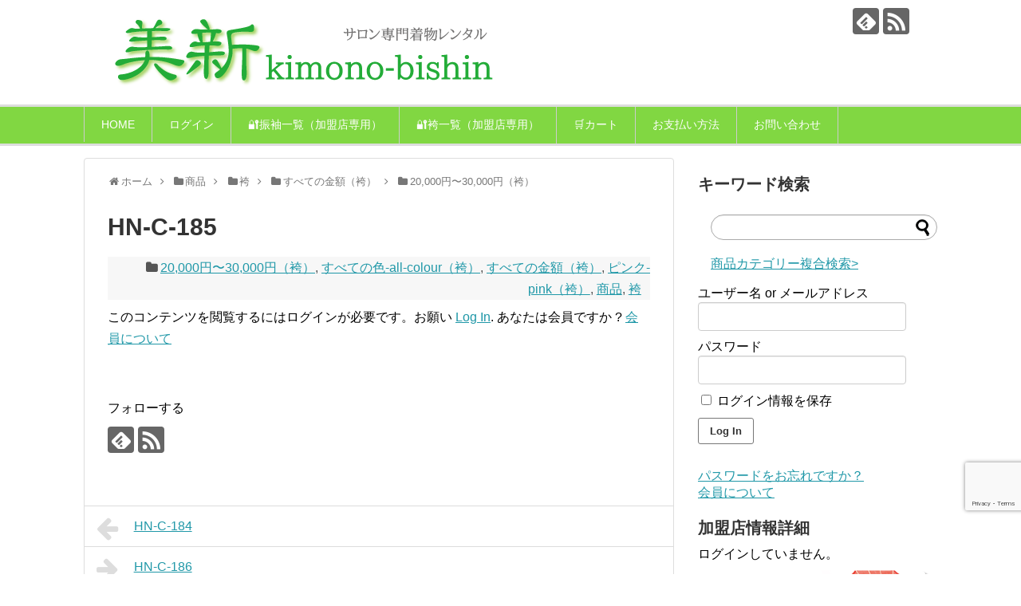

--- FILE ---
content_type: text/html; charset=UTF-8
request_url: https://kimono-bishin.com/hn-c-185/
body_size: 12813
content:
<!DOCTYPE html>
<html lang="ja">
<head>
<meta charset="UTF-8">
  <meta name="viewport" content="width=device-width,initial-scale=1.0">
<link rel="alternate" type="application/rss+xml" title="美新 RSS Feed" href="https://kimono-bishin.com/feed/" />
<link rel="pingback" href="https://kimono-bishin.com/xmlrpc.php" />
<meta name="robots" content="noindex,nofollow">
<meta name="description" content="※写真の組み合わせは一例です。帯・帯締め・帯揚げ・襟色は今ご覧いただいているものとは異なります。商品情報品番C-185サロン価格29,800円素材ポリエステル100%色味ピンク??※詳しくは説明文をご参照くだ..." />
<meta name="keywords" content="20,000円〜30,000円（袴）,すべての色-all-colour（袴）,すべての金額（袴）,ピンク-pink（袴）,商品,袴" />
<!-- OGP -->
<meta property="og:type" content="article">
<meta property="og:description" content="※写真の組み合わせは一例です。帯・帯締め・帯揚げ・襟色は今ご覧いただいているものとは異なります。商品情報品番C-185サロン価格29,800円素材ポリエステル100%色味ピンク??※詳しくは説明文をご参照くだ...">
<meta property="og:title" content="HN-C-185">
<meta property="og:url" content="https://kimono-bishin.com/hn-c-185/">
<meta property="og:image" content="https://kimono-bishin.com/wp-content/uploads/2019/11/HN-C-185.jpg">
<meta property="og:site_name" content="美新">
<meta property="og:locale" content="ja_JP">
<!-- /OGP -->
<!-- Twitter Card -->
<meta name="twitter:card" content="summary">
<meta name="twitter:description" content="※写真の組み合わせは一例です。帯・帯締め・帯揚げ・襟色は今ご覧いただいているものとは異なります。商品情報品番C-185サロン価格29,800円素材ポリエステル100%色味ピンク??※詳しくは説明文をご参照くだ...">
<meta name="twitter:title" content="HN-C-185">
<meta name="twitter:url" content="https://kimono-bishin.com/hn-c-185/">
<meta name="twitter:image" content="https://kimono-bishin.com/wp-content/uploads/2019/11/HN-C-185.jpg">
<meta name="twitter:domain" content="kimono-bishin.com">
<!-- /Twitter Card -->

<title>HN-C-185</title>
<meta name='robots' content='max-image-preview:large' />
	<style>img:is([sizes="auto" i], [sizes^="auto," i]) { contain-intrinsic-size: 3000px 1500px }</style>
	<link rel='dns-prefetch' href='//webfonts.xserver.jp' />
<link rel="alternate" type="application/rss+xml" title="美新 &raquo; フィード" href="https://kimono-bishin.com/feed/" />
<link rel="alternate" type="application/rss+xml" title="美新 &raquo; コメントフィード" href="https://kimono-bishin.com/comments/feed/" />
<link rel="alternate" type="application/rss+xml" title="美新 &raquo; HN-C-185 のコメントのフィード" href="https://kimono-bishin.com/hn-c-185/feed/" />
<script type="text/javascript">
/* <![CDATA[ */
window._wpemojiSettings = {"baseUrl":"https:\/\/s.w.org\/images\/core\/emoji\/16.0.1\/72x72\/","ext":".png","svgUrl":"https:\/\/s.w.org\/images\/core\/emoji\/16.0.1\/svg\/","svgExt":".svg","source":{"concatemoji":"https:\/\/kimono-bishin.com\/wp-includes\/js\/wp-emoji-release.min.js?ver=6.8.3&fver=20250715040036"}};
/*! This file is auto-generated */
!function(s,n){var o,i,e;function c(e){try{var t={supportTests:e,timestamp:(new Date).valueOf()};sessionStorage.setItem(o,JSON.stringify(t))}catch(e){}}function p(e,t,n){e.clearRect(0,0,e.canvas.width,e.canvas.height),e.fillText(t,0,0);var t=new Uint32Array(e.getImageData(0,0,e.canvas.width,e.canvas.height).data),a=(e.clearRect(0,0,e.canvas.width,e.canvas.height),e.fillText(n,0,0),new Uint32Array(e.getImageData(0,0,e.canvas.width,e.canvas.height).data));return t.every(function(e,t){return e===a[t]})}function u(e,t){e.clearRect(0,0,e.canvas.width,e.canvas.height),e.fillText(t,0,0);for(var n=e.getImageData(16,16,1,1),a=0;a<n.data.length;a++)if(0!==n.data[a])return!1;return!0}function f(e,t,n,a){switch(t){case"flag":return n(e,"\ud83c\udff3\ufe0f\u200d\u26a7\ufe0f","\ud83c\udff3\ufe0f\u200b\u26a7\ufe0f")?!1:!n(e,"\ud83c\udde8\ud83c\uddf6","\ud83c\udde8\u200b\ud83c\uddf6")&&!n(e,"\ud83c\udff4\udb40\udc67\udb40\udc62\udb40\udc65\udb40\udc6e\udb40\udc67\udb40\udc7f","\ud83c\udff4\u200b\udb40\udc67\u200b\udb40\udc62\u200b\udb40\udc65\u200b\udb40\udc6e\u200b\udb40\udc67\u200b\udb40\udc7f");case"emoji":return!a(e,"\ud83e\udedf")}return!1}function g(e,t,n,a){var r="undefined"!=typeof WorkerGlobalScope&&self instanceof WorkerGlobalScope?new OffscreenCanvas(300,150):s.createElement("canvas"),o=r.getContext("2d",{willReadFrequently:!0}),i=(o.textBaseline="top",o.font="600 32px Arial",{});return e.forEach(function(e){i[e]=t(o,e,n,a)}),i}function t(e){var t=s.createElement("script");t.src=e,t.defer=!0,s.head.appendChild(t)}"undefined"!=typeof Promise&&(o="wpEmojiSettingsSupports",i=["flag","emoji"],n.supports={everything:!0,everythingExceptFlag:!0},e=new Promise(function(e){s.addEventListener("DOMContentLoaded",e,{once:!0})}),new Promise(function(t){var n=function(){try{var e=JSON.parse(sessionStorage.getItem(o));if("object"==typeof e&&"number"==typeof e.timestamp&&(new Date).valueOf()<e.timestamp+604800&&"object"==typeof e.supportTests)return e.supportTests}catch(e){}return null}();if(!n){if("undefined"!=typeof Worker&&"undefined"!=typeof OffscreenCanvas&&"undefined"!=typeof URL&&URL.createObjectURL&&"undefined"!=typeof Blob)try{var e="postMessage("+g.toString()+"("+[JSON.stringify(i),f.toString(),p.toString(),u.toString()].join(",")+"));",a=new Blob([e],{type:"text/javascript"}),r=new Worker(URL.createObjectURL(a),{name:"wpTestEmojiSupports"});return void(r.onmessage=function(e){c(n=e.data),r.terminate(),t(n)})}catch(e){}c(n=g(i,f,p,u))}t(n)}).then(function(e){for(var t in e)n.supports[t]=e[t],n.supports.everything=n.supports.everything&&n.supports[t],"flag"!==t&&(n.supports.everythingExceptFlag=n.supports.everythingExceptFlag&&n.supports[t]);n.supports.everythingExceptFlag=n.supports.everythingExceptFlag&&!n.supports.flag,n.DOMReady=!1,n.readyCallback=function(){n.DOMReady=!0}}).then(function(){return e}).then(function(){var e;n.supports.everything||(n.readyCallback(),(e=n.source||{}).concatemoji?t(e.concatemoji):e.wpemoji&&e.twemoji&&(t(e.twemoji),t(e.wpemoji)))}))}((window,document),window._wpemojiSettings);
/* ]]> */
</script>
<link rel='stylesheet' id='simplicity-style-css' href='https://kimono-bishin.com/wp-content/themes/simplicity2/style.css?ver=6.8.3&#038;fver=20210303071541' type='text/css' media='all' />
<link rel='stylesheet' id='responsive-style-css' href='https://kimono-bishin.com/wp-content/themes/simplicity2/css/responsive-pc.css?ver=6.8.3&#038;fver=20210303071541' type='text/css' media='all' />
<link rel='stylesheet' id='skin-style-css' href='https://kimono-bishin.com/wp-content/themes/simplicity2/skins/biz-menu/style.css?ver=6.8.3&#038;fver=20210303071541' type='text/css' media='all' />
<link rel='stylesheet' id='font-awesome-style-css' href='https://kimono-bishin.com/wp-content/themes/simplicity2/webfonts/css/font-awesome.min.css?ver=6.8.3&#038;fver=20210303071541' type='text/css' media='all' />
<link rel='stylesheet' id='icomoon-style-css' href='https://kimono-bishin.com/wp-content/themes/simplicity2/webfonts/icomoon/style.css?ver=6.8.3&#038;fver=20210303071541' type='text/css' media='all' />
<link rel='stylesheet' id='sns-viral-white-style-css' href='https://kimono-bishin.com/wp-content/themes/simplicity2/css/sns-viral-white.css?ver=6.8.3&#038;fver=20210303071541' type='text/css' media='all' />
<link rel='stylesheet' id='responsive-mode-style-css' href='https://kimono-bishin.com/wp-content/themes/simplicity2/responsive.css?ver=6.8.3&#038;fver=20210303071541' type='text/css' media='all' />
<link rel='stylesheet' id='narrow-style-css' href='https://kimono-bishin.com/wp-content/themes/simplicity2/css/narrow.css?ver=6.8.3&#038;fver=20210303071541' type='text/css' media='all' />
<link rel='stylesheet' id='media-style-css' href='https://kimono-bishin.com/wp-content/themes/simplicity2/css/media.css?ver=6.8.3&#038;fver=20210303071541' type='text/css' media='all' />
<link rel='stylesheet' id='extension-style-css' href='https://kimono-bishin.com/wp-content/themes/simplicity2/css/extension.css?ver=6.8.3&#038;fver=20210303071541' type='text/css' media='all' />
<style id='extension-style-inline-css' type='text/css'>
#navi ul,#navi ul.sub-menu,#navi ul.children{background-color:#81d742;border-color:#81d742}#navi{background-color:#81d742}@media screen and (max-width:1110px){#navi{background-color:transparent}}#navi ul li a{color:#fff}#navi ul li a:hover{background-color:#ee2}#s{border-radius:25px}#s:focus{outline:0}@media screen and (max-width:639px){.article br{display:block}} #main .social-count{display:none} .arrow-box{display:none}#sns-group-top .balloon-btn-set{width:auto}
</style>
<link rel='stylesheet' id='child-style-css' href='https://kimono-bishin.com/wp-content/themes/simplicity2-child/style.css?ver=6.8.3&#038;fver=20210303071541' type='text/css' media='all' />
<link rel='stylesheet' id='child-responsive-mode-style-css' href='https://kimono-bishin.com/wp-content/themes/simplicity2-child/responsive.css?ver=6.8.3&#038;fver=20210303071541' type='text/css' media='all' />
<link rel='stylesheet' id='print-style-css' href='https://kimono-bishin.com/wp-content/themes/simplicity2/css/print.css?ver=6.8.3&#038;fver=20210303071541' type='text/css' media='print' />
<style id='wp-emoji-styles-inline-css' type='text/css'>

	img.wp-smiley, img.emoji {
		display: inline !important;
		border: none !important;
		box-shadow: none !important;
		height: 1em !important;
		width: 1em !important;
		margin: 0 0.07em !important;
		vertical-align: -0.1em !important;
		background: none !important;
		padding: 0 !important;
	}
</style>
<link rel='stylesheet' id='wp-block-library-css' href='https://kimono-bishin.com/wp-includes/css/dist/block-library/style.min.css?ver=6.8.3&#038;fver=20250715040036' type='text/css' media='all' />
<style id='classic-theme-styles-inline-css' type='text/css'>
/*! This file is auto-generated */
.wp-block-button__link{color:#fff;background-color:#32373c;border-radius:9999px;box-shadow:none;text-decoration:none;padding:calc(.667em + 2px) calc(1.333em + 2px);font-size:1.125em}.wp-block-file__button{background:#32373c;color:#fff;text-decoration:none}
</style>
<style id='global-styles-inline-css' type='text/css'>
:root{--wp--preset--aspect-ratio--square: 1;--wp--preset--aspect-ratio--4-3: 4/3;--wp--preset--aspect-ratio--3-4: 3/4;--wp--preset--aspect-ratio--3-2: 3/2;--wp--preset--aspect-ratio--2-3: 2/3;--wp--preset--aspect-ratio--16-9: 16/9;--wp--preset--aspect-ratio--9-16: 9/16;--wp--preset--color--black: #000000;--wp--preset--color--cyan-bluish-gray: #abb8c3;--wp--preset--color--white: #ffffff;--wp--preset--color--pale-pink: #f78da7;--wp--preset--color--vivid-red: #cf2e2e;--wp--preset--color--luminous-vivid-orange: #ff6900;--wp--preset--color--luminous-vivid-amber: #fcb900;--wp--preset--color--light-green-cyan: #7bdcb5;--wp--preset--color--vivid-green-cyan: #00d084;--wp--preset--color--pale-cyan-blue: #8ed1fc;--wp--preset--color--vivid-cyan-blue: #0693e3;--wp--preset--color--vivid-purple: #9b51e0;--wp--preset--gradient--vivid-cyan-blue-to-vivid-purple: linear-gradient(135deg,rgba(6,147,227,1) 0%,rgb(155,81,224) 100%);--wp--preset--gradient--light-green-cyan-to-vivid-green-cyan: linear-gradient(135deg,rgb(122,220,180) 0%,rgb(0,208,130) 100%);--wp--preset--gradient--luminous-vivid-amber-to-luminous-vivid-orange: linear-gradient(135deg,rgba(252,185,0,1) 0%,rgba(255,105,0,1) 100%);--wp--preset--gradient--luminous-vivid-orange-to-vivid-red: linear-gradient(135deg,rgba(255,105,0,1) 0%,rgb(207,46,46) 100%);--wp--preset--gradient--very-light-gray-to-cyan-bluish-gray: linear-gradient(135deg,rgb(238,238,238) 0%,rgb(169,184,195) 100%);--wp--preset--gradient--cool-to-warm-spectrum: linear-gradient(135deg,rgb(74,234,220) 0%,rgb(151,120,209) 20%,rgb(207,42,186) 40%,rgb(238,44,130) 60%,rgb(251,105,98) 80%,rgb(254,248,76) 100%);--wp--preset--gradient--blush-light-purple: linear-gradient(135deg,rgb(255,206,236) 0%,rgb(152,150,240) 100%);--wp--preset--gradient--blush-bordeaux: linear-gradient(135deg,rgb(254,205,165) 0%,rgb(254,45,45) 50%,rgb(107,0,62) 100%);--wp--preset--gradient--luminous-dusk: linear-gradient(135deg,rgb(255,203,112) 0%,rgb(199,81,192) 50%,rgb(65,88,208) 100%);--wp--preset--gradient--pale-ocean: linear-gradient(135deg,rgb(255,245,203) 0%,rgb(182,227,212) 50%,rgb(51,167,181) 100%);--wp--preset--gradient--electric-grass: linear-gradient(135deg,rgb(202,248,128) 0%,rgb(113,206,126) 100%);--wp--preset--gradient--midnight: linear-gradient(135deg,rgb(2,3,129) 0%,rgb(40,116,252) 100%);--wp--preset--font-size--small: 13px;--wp--preset--font-size--medium: 20px;--wp--preset--font-size--large: 36px;--wp--preset--font-size--x-large: 42px;--wp--preset--spacing--20: 0.44rem;--wp--preset--spacing--30: 0.67rem;--wp--preset--spacing--40: 1rem;--wp--preset--spacing--50: 1.5rem;--wp--preset--spacing--60: 2.25rem;--wp--preset--spacing--70: 3.38rem;--wp--preset--spacing--80: 5.06rem;--wp--preset--shadow--natural: 6px 6px 9px rgba(0, 0, 0, 0.2);--wp--preset--shadow--deep: 12px 12px 50px rgba(0, 0, 0, 0.4);--wp--preset--shadow--sharp: 6px 6px 0px rgba(0, 0, 0, 0.2);--wp--preset--shadow--outlined: 6px 6px 0px -3px rgba(255, 255, 255, 1), 6px 6px rgba(0, 0, 0, 1);--wp--preset--shadow--crisp: 6px 6px 0px rgba(0, 0, 0, 1);}:where(.is-layout-flex){gap: 0.5em;}:where(.is-layout-grid){gap: 0.5em;}body .is-layout-flex{display: flex;}.is-layout-flex{flex-wrap: wrap;align-items: center;}.is-layout-flex > :is(*, div){margin: 0;}body .is-layout-grid{display: grid;}.is-layout-grid > :is(*, div){margin: 0;}:where(.wp-block-columns.is-layout-flex){gap: 2em;}:where(.wp-block-columns.is-layout-grid){gap: 2em;}:where(.wp-block-post-template.is-layout-flex){gap: 1.25em;}:where(.wp-block-post-template.is-layout-grid){gap: 1.25em;}.has-black-color{color: var(--wp--preset--color--black) !important;}.has-cyan-bluish-gray-color{color: var(--wp--preset--color--cyan-bluish-gray) !important;}.has-white-color{color: var(--wp--preset--color--white) !important;}.has-pale-pink-color{color: var(--wp--preset--color--pale-pink) !important;}.has-vivid-red-color{color: var(--wp--preset--color--vivid-red) !important;}.has-luminous-vivid-orange-color{color: var(--wp--preset--color--luminous-vivid-orange) !important;}.has-luminous-vivid-amber-color{color: var(--wp--preset--color--luminous-vivid-amber) !important;}.has-light-green-cyan-color{color: var(--wp--preset--color--light-green-cyan) !important;}.has-vivid-green-cyan-color{color: var(--wp--preset--color--vivid-green-cyan) !important;}.has-pale-cyan-blue-color{color: var(--wp--preset--color--pale-cyan-blue) !important;}.has-vivid-cyan-blue-color{color: var(--wp--preset--color--vivid-cyan-blue) !important;}.has-vivid-purple-color{color: var(--wp--preset--color--vivid-purple) !important;}.has-black-background-color{background-color: var(--wp--preset--color--black) !important;}.has-cyan-bluish-gray-background-color{background-color: var(--wp--preset--color--cyan-bluish-gray) !important;}.has-white-background-color{background-color: var(--wp--preset--color--white) !important;}.has-pale-pink-background-color{background-color: var(--wp--preset--color--pale-pink) !important;}.has-vivid-red-background-color{background-color: var(--wp--preset--color--vivid-red) !important;}.has-luminous-vivid-orange-background-color{background-color: var(--wp--preset--color--luminous-vivid-orange) !important;}.has-luminous-vivid-amber-background-color{background-color: var(--wp--preset--color--luminous-vivid-amber) !important;}.has-light-green-cyan-background-color{background-color: var(--wp--preset--color--light-green-cyan) !important;}.has-vivid-green-cyan-background-color{background-color: var(--wp--preset--color--vivid-green-cyan) !important;}.has-pale-cyan-blue-background-color{background-color: var(--wp--preset--color--pale-cyan-blue) !important;}.has-vivid-cyan-blue-background-color{background-color: var(--wp--preset--color--vivid-cyan-blue) !important;}.has-vivid-purple-background-color{background-color: var(--wp--preset--color--vivid-purple) !important;}.has-black-border-color{border-color: var(--wp--preset--color--black) !important;}.has-cyan-bluish-gray-border-color{border-color: var(--wp--preset--color--cyan-bluish-gray) !important;}.has-white-border-color{border-color: var(--wp--preset--color--white) !important;}.has-pale-pink-border-color{border-color: var(--wp--preset--color--pale-pink) !important;}.has-vivid-red-border-color{border-color: var(--wp--preset--color--vivid-red) !important;}.has-luminous-vivid-orange-border-color{border-color: var(--wp--preset--color--luminous-vivid-orange) !important;}.has-luminous-vivid-amber-border-color{border-color: var(--wp--preset--color--luminous-vivid-amber) !important;}.has-light-green-cyan-border-color{border-color: var(--wp--preset--color--light-green-cyan) !important;}.has-vivid-green-cyan-border-color{border-color: var(--wp--preset--color--vivid-green-cyan) !important;}.has-pale-cyan-blue-border-color{border-color: var(--wp--preset--color--pale-cyan-blue) !important;}.has-vivid-cyan-blue-border-color{border-color: var(--wp--preset--color--vivid-cyan-blue) !important;}.has-vivid-purple-border-color{border-color: var(--wp--preset--color--vivid-purple) !important;}.has-vivid-cyan-blue-to-vivid-purple-gradient-background{background: var(--wp--preset--gradient--vivid-cyan-blue-to-vivid-purple) !important;}.has-light-green-cyan-to-vivid-green-cyan-gradient-background{background: var(--wp--preset--gradient--light-green-cyan-to-vivid-green-cyan) !important;}.has-luminous-vivid-amber-to-luminous-vivid-orange-gradient-background{background: var(--wp--preset--gradient--luminous-vivid-amber-to-luminous-vivid-orange) !important;}.has-luminous-vivid-orange-to-vivid-red-gradient-background{background: var(--wp--preset--gradient--luminous-vivid-orange-to-vivid-red) !important;}.has-very-light-gray-to-cyan-bluish-gray-gradient-background{background: var(--wp--preset--gradient--very-light-gray-to-cyan-bluish-gray) !important;}.has-cool-to-warm-spectrum-gradient-background{background: var(--wp--preset--gradient--cool-to-warm-spectrum) !important;}.has-blush-light-purple-gradient-background{background: var(--wp--preset--gradient--blush-light-purple) !important;}.has-blush-bordeaux-gradient-background{background: var(--wp--preset--gradient--blush-bordeaux) !important;}.has-luminous-dusk-gradient-background{background: var(--wp--preset--gradient--luminous-dusk) !important;}.has-pale-ocean-gradient-background{background: var(--wp--preset--gradient--pale-ocean) !important;}.has-electric-grass-gradient-background{background: var(--wp--preset--gradient--electric-grass) !important;}.has-midnight-gradient-background{background: var(--wp--preset--gradient--midnight) !important;}.has-small-font-size{font-size: var(--wp--preset--font-size--small) !important;}.has-medium-font-size{font-size: var(--wp--preset--font-size--medium) !important;}.has-large-font-size{font-size: var(--wp--preset--font-size--large) !important;}.has-x-large-font-size{font-size: var(--wp--preset--font-size--x-large) !important;}
:where(.wp-block-post-template.is-layout-flex){gap: 1.25em;}:where(.wp-block-post-template.is-layout-grid){gap: 1.25em;}
:where(.wp-block-columns.is-layout-flex){gap: 2em;}:where(.wp-block-columns.is-layout-grid){gap: 2em;}
:root :where(.wp-block-pullquote){font-size: 1.5em;line-height: 1.6;}
</style>
<link rel='stylesheet' id='swpm.common-css' href='https://kimono-bishin.com/wp-content/plugins/simple-membership/css/swpm.common.css?ver=4.6.9&#038;fver=20251202035554' type='text/css' media='all' />
<link rel='stylesheet' id='usces_default_css-css' href='https://kimono-bishin.com/wp-content/plugins/usc-e-shop/css/usces_default.css?ver=2.11.26.2512161&#038;fver=20251216035341' type='text/css' media='all' />
<link rel='stylesheet' id='dashicons-css' href='https://kimono-bishin.com/wp-includes/css/dashicons.min.css?ver=6.8.3&#038;fver=20210415035633' type='text/css' media='all' />
<link rel='stylesheet' id='usces_cart_css-css' href='https://kimono-bishin.com/wp-content/plugins/usc-e-shop/css/usces_cart.css?ver=2.11.26.2512161&#038;fver=20251216035341' type='text/css' media='all' />
<script type="text/javascript" src="https://kimono-bishin.com/wp-includes/js/jquery/jquery.min.js?ver=3.7.1&amp;fver=20240222113758" id="jquery-core-js"></script>
<script type="text/javascript" src="https://kimono-bishin.com/wp-includes/js/jquery/jquery-migrate.min.js?ver=3.4.1&amp;fver=20230826094657" id="jquery-migrate-js"></script>
<script type="text/javascript" src="//webfonts.xserver.jp/js/xserverv3.js?fadein=0&amp;ver=2.0.9" id="typesquare_std-js"></script>
<link rel="canonical" href="https://kimono-bishin.com/hn-c-185/" />
<link rel='shortlink' href='https://kimono-bishin.com/?p=9999' />
<link rel="alternate" title="oEmbed (JSON)" type="application/json+oembed" href="https://kimono-bishin.com/wp-json/oembed/1.0/embed?url=https%3A%2F%2Fkimono-bishin.com%2Fhn-c-185%2F" />
<link rel="alternate" title="oEmbed (XML)" type="text/xml+oembed" href="https://kimono-bishin.com/wp-json/oembed/1.0/embed?url=https%3A%2F%2Fkimono-bishin.com%2Fhn-c-185%2F&#038;format=xml" />

<meta property="og:title" content="HN-C-185">
<meta property="og:type" content="product">
<meta property="og:description" content="HN-C-185">
<meta property="og:url" content="https://kimono-bishin.com/hn-c-185/">
<meta property="og:image" content="https://kimono-bishin.com/wp-content/uploads/2019/11/HN-C-185-150x150.jpg">
<meta property="og:site_name" content="美新"><link rel="shortcut icon" type="image/x-icon" href="https://kimono-bishin.com/wp-content/uploads/2019/04/fav.png" />
<link rel="icon" href="https://kimono-bishin.com/wp-content/uploads/2019/04/cropped-fav-32x32.png" sizes="32x32" />
<link rel="icon" href="https://kimono-bishin.com/wp-content/uploads/2019/04/cropped-fav-192x192.png" sizes="192x192" />
<link rel="apple-touch-icon" href="https://kimono-bishin.com/wp-content/uploads/2019/04/cropped-fav-180x180.png" />
<meta name="msapplication-TileImage" content="https://kimono-bishin.com/wp-content/uploads/2019/04/cropped-fav-270x270.png" />
		<style type="text/css" id="wp-custom-css">
			/* サイドバーウィジットのマージン */
#sidebar .widget {
	margin-bottom:5px;
}
select{
	width:100%;
}
/* 検索窓の虫眼鏡を消す */
#searchsubmit{
    font-size:0;
}
/* 加盟店情報「メール」→「メールアドレス」 */
label[for="email"]{
    font-size:0;
}
label[for="email"]:before{
  font-size: 16px;
	content: "メールアドレス";
}
/* 加盟店情報「名」→「サロン名」 */
label[for="first_name"]{
    font-size:0;
}
label[for="first_name"]:before{
  font-size: 16px;
	content: "サロン名";
}
/* 加盟店情報「姓」→「ディーラー（担当者名）」 */
label[for="last_name"]{
    font-size:0;
}
label[for="last_name"]:before{
  font-size: 16px;
	content: "ディーラー(担当者名)";
}
/* 加盟店情報「company_name」→「加盟店コード（変更不可）」 */
label[for="company_name"]{
    font-size:0;
}
label[for="company_name"]:before{
  font-size: 16px;
	content: "加盟店コード（変更不可）";
}
/* ログイン→「ユーザー名 or メールアドレス」 */
label[for="swpm_user_name"]{
    font-size:0;
}
label[for="swpm_user_name"]:before{
  font-size: 16px;
	content: "ユーザー名 or メールアドレス";
}
/* 市区町村→「住所」 */
label[for="address_city"]{
    font-size:0;
}
label[for="address_city"]:before{
  font-size: 16px;
	content: "住所";
}
/* 番地→「代表者名」 */
label[for="address_street"]{
    font-size:0;
}
label[for="address_street"]:before{
  font-size: 16px;
	content: "代表者名";
}
/*管理バーを消す */
#wpadminbar{
display:none;
} 

/* reCAPTCHA表示位置 */
.grecaptcha-badge {
  bottom: 80px !important;
}

/*キャッチフレーズ非表示 */
#site-description{
	display:none;
	
}		</style>
		</head>
  <body class="wp-singular post-template-default single single-post postid-9999 single-format-standard wp-theme-simplicity2 wp-child-theme-simplicity2-child categoryid-44 categoryid-32 categoryid-42 categoryid-35 categoryid-21 categoryid-31" itemscope itemtype="http://schema.org/WebPage">
    <div id="container">

      <!-- header -->
      <header itemscope itemtype="http://schema.org/WPHeader">
        <div id="header" class="clearfix">
          <div id="header-in">

                        <div id="h-top">
              <!-- モバイルメニュー表示用のボタン -->
<div id="mobile-menu">
  <a id="mobile-menu-toggle" href="#"><span class="fa fa-bars fa-2x"></span></a>
</div>

              <div class="alignleft top-title-catchphrase">
                <!-- サイトのタイトル -->
<p id="site-title" itemscope itemtype="http://schema.org/Organization">
  <a href="https://kimono-bishin.com/"><img src="https://kimono-bishin.com/wp-content/uploads/2019/04/header.png" alt="美新" class="site-title-img" /></a></p>
<!-- サイトの概要 -->
<p id="site-description">
  kimono-bishin</p>
              </div>

              <div class="alignright top-sns-follows">
                                <!-- SNSページ -->
<div class="sns-pages">
<p class="sns-follow-msg">フォローする</p>
<ul class="snsp">
<li class="feedly-page"><a href="//feedly.com/i/subscription/feed/https://kimono-bishin.com/feed/" target="blank" title="feedlyで更新情報を購読" rel="nofollow"><span class="icon-feedly-logo"></span></a></li><li class="rss-page"><a href="https://kimono-bishin.com/feed/" target="_blank" title="RSSで更新情報をフォロー" rel="nofollow"><span class="icon-rss-logo"></span></a></li>  </ul>
</div>
                              </div>

            </div><!-- /#h-top -->
          </div><!-- /#header-in -->
        </div><!-- /#header -->
      </header>

      <!-- Navigation -->
<nav itemscope itemtype="http://schema.org/SiteNavigationElement">
  <div id="navi">
      	<div id="navi-in">
      <div class="menu-%e3%83%a1%e3%83%8b%e3%83%a5%e3%83%bc-container"><ul id="menu-%e3%83%a1%e3%83%8b%e3%83%a5%e3%83%bc" class="menu"><li id="menu-item-55" class="menu-item menu-item-type-post_type menu-item-object-page menu-item-home menu-item-55"><a href="https://kimono-bishin.com/">HOME</a></li>
<li id="menu-item-98" class="menu-item menu-item-type-post_type menu-item-object-page menu-item-98"><a href="https://kimono-bishin.com/membership-login/">ログイン</a></li>
<li id="menu-item-74" class="menu-item menu-item-type-post_type menu-item-object-page menu-item-74"><a href="https://kimono-bishin.com/list-hurisode/">&#x1f510;振袖一覧（加盟店専用）</a></li>
<li id="menu-item-7385" class="menu-item menu-item-type-post_type menu-item-object-page menu-item-7385"><a href="https://kimono-bishin.com/list-hakama/">&#x1f510;袴一覧（加盟店専用）</a></li>
<li id="menu-item-56" class="menu-item menu-item-type-post_type menu-item-object-page menu-item-56"><a href="https://kimono-bishin.com/usces-cart/">&#x1f6d2;カート</a></li>
<li id="menu-item-164" class="menu-item menu-item-type-post_type menu-item-object-page menu-item-164"><a href="https://kimono-bishin.com/pay/">お支払い方法</a></li>
<li id="menu-item-82" class="menu-item menu-item-type-post_type menu-item-object-page menu-item-82"><a href="https://kimono-bishin.com/contact/">お問い合わせ</a></li>
</ul></div>    </div><!-- /#navi-in -->
  </div><!-- /#navi -->
</nav>
<!-- /Navigation -->
      <!-- 本体部分 -->
      <div id="body">
        <div id="body-in" class="cf">

          
          <!-- main -->
          <main itemscope itemprop="mainContentOfPage">
            <div id="main" itemscope itemtype="http://schema.org/Blog">
  
  <div id="breadcrumb" class="breadcrumb-category"><div itemtype="http://data-vocabulary.org/Breadcrumb" itemscope="" class="breadcrumb-home"><span class="fa fa-home fa-fw"></span><a href="https://kimono-bishin.com" itemprop="url"><span itemprop="title">ホーム</span></a><span class="sp"><span class="fa fa-angle-right"></span></span></div><div itemtype="http://data-vocabulary.org/Breadcrumb" itemscope=""><span class="fa fa-folder fa-fw"></span><a href="https://kimono-bishin.com/category/item/" itemprop="url"><span itemprop="title">商品</span></a><span class="sp"><span class="fa fa-angle-right"></span></span></div><div itemtype="http://data-vocabulary.org/Breadcrumb" itemscope=""><span class="fa fa-folder fa-fw"></span><a href="https://kimono-bishin.com/category/item/hakama/" itemprop="url"><span itemprop="title">袴</span></a><span class="sp"><span class="fa fa-angle-right"></span></span></div><div itemtype="http://data-vocabulary.org/Breadcrumb" itemscope=""><span class="fa fa-folder fa-fw"></span><a href="https://kimono-bishin.com/category/item/hakama/all-price-hakama/" itemprop="url"><span itemprop="title">すべての金額（袴）</span></a><span class="sp"><span class="fa fa-angle-right"></span></span></div><div itemtype="http://data-vocabulary.org/Breadcrumb" itemscope=""><span class="fa fa-folder fa-fw"></span><a href="https://kimono-bishin.com/category/item/hakama/all-price-hakama/20000-30000-hakama/" itemprop="url"><span itemprop="title">20,000円〜30,000円（袴）</span></a></div></div><!-- /#breadcrumb -->  <div id="post-9999" class="post-9999 post type-post status-publish format-standard has-post-thumbnail hentry category-20000-30000-hakama category-all-colour-hakama category-all-price-hakama category-pink-hakama category-item category-hakama">
  <article class="article">
  
  
  <header>
    <h1 class="entry-title">
            HN-C-185          </h1>
    <p class="post-meta">
          
      <span class="category"><span class="fa fa-folder fa-fw"></span><a href="https://kimono-bishin.com/category/item/hakama/all-price-hakama/20000-30000-hakama/" rel="category tag">20,000円〜30,000円（袴）</a><span class="category-separator">, </span><a href="https://kimono-bishin.com/category/item/hakama/all-colour-hakama/" rel="category tag">すべての色-all-colour（袴）</a><span class="category-separator">, </span><a href="https://kimono-bishin.com/category/item/hakama/all-price-hakama/" rel="category tag">すべての金額（袴）</a><span class="category-separator">, </span><a href="https://kimono-bishin.com/category/item/hakama/all-colour-hakama/pink-hakama/" rel="category tag">ピンク-pink（袴）</a><span class="category-separator">, </span><a href="https://kimono-bishin.com/category/item/" rel="category tag">商品</a><span class="category-separator">, </span><a href="https://kimono-bishin.com/category/item/hakama/" rel="category tag">袴</a></span>

      
      
      
      
      
    </p>

    
    
    
      </header>

  
  <div id="the-content" class="entry-content">
  <div class="swpm-post-not-logged-in-msg">このコンテンツを閲覧するにはログインが必要です。お願い <a class="swpm-login-link" href="https://kimono-bishin.com/membership-login/">Log In</a>. あなたは会員ですか ? <a href="https://kimono-bishin.com/membership-join/">会員について</a></div>  </div>

  <footer>
    <!-- ページリンク -->
    
      <!-- 文章下広告 -->
                  

    
    <div id="sns-group" class="sns-group sns-group-bottom">
    
    <!-- SNSページ -->
<div class="sns-pages">
<p class="sns-follow-msg">フォローする</p>
<ul class="snsp">
<li class="feedly-page"><a href="//feedly.com/i/subscription/feed/https://kimono-bishin.com/feed/" target="blank" title="feedlyで更新情報を購読" rel="nofollow"><span class="icon-feedly-logo"></span></a></li><li class="rss-page"><a href="https://kimono-bishin.com/feed/" target="_blank" title="RSSで更新情報をフォロー" rel="nofollow"><span class="icon-rss-logo"></span></a></li>  </ul>
</div>
    </div>

    
    <p class="footer-post-meta">

      
      
      
          </p>
  </footer>
  </article><!-- .article -->
  </div><!-- .post -->

      <div id="under-entry-body">

      


        <!-- 広告 -->
                  
      
      <!-- post navigation -->
<div class="navigation">
      <div class="prev"><a href="https://kimono-bishin.com/hn-c-184/" rel="prev"><span class="fa fa-arrow-left fa-2x pull-left"></span>HN-C-184</a></div>
      <div class="next"><a href="https://kimono-bishin.com/hn-c-186/" rel="next"><span class="fa fa-arrow-right fa-2x pull-left"></span>HN-C-186</a></div>
  </div>
<!-- /post navigation -->
            </div>
    
            </div><!-- /#main -->
          </main>
        <!-- sidebar -->
<div id="sidebar" role="complementary">
    
  <div id="sidebar-widget">
  <!-- ウイジェット -->
  <aside id="welcart_search-2" class="widget widget_welcart_search"><h3 class="widget_title sidebar_widget_title">キーワード検索</h3>
		<ul class="ucart_search_body ucart_widget_body"><li>
		<form method="get" id="searchform" action="https://kimono-bishin.com" >
		<input type="text" value="" name="s" id="s" class="searchtext" /><input type="submit" id="searchsubmit" value="検索開始" />
		<div><a href="https://kimono-bishin.com/usces-cart/?usces_page=search_item">商品カテゴリー複合検索&gt;</a></div>		</form>
		</li></ul>

		</aside><aside id="custom_html-4" class="widget_text widget widget_custom_html"><div class="textwidget custom-html-widget"><div class="swpm-login-widget-form">
    <form id="swpm-login-form" name="swpm-login-form" method="post" action="">
        <input type="hidden" name="swpm_login_origination_flag" value="1" />
        <div class="swpm-login-form-inner">
            <div class="swpm-username-label">
                <label for="swpm_user_name" class="swpm-label">ユーザー名またはメールアドレス</label>
            </div>
            <div class="swpm-username-input">
                <input type="text" class="swpm-text-field swpm-username-field" id="swpm_user_name" value="" size="25" name="swpm_user_name" />
            </div>
            <div class="swpm-password-label">
                <label for="swpm_password" class="swpm-label">パスワード</label>
            </div>
            <div class="swpm-password-input">                
                <input type="password" class="swpm-text-field swpm-password-field" id="swpm_password" value="" size="25" name="swpm_password" />                
            </div>
                        <div class="swpm-remember-me">
                <span class="swpm-remember-checkbox"><input type="checkbox" name="rememberme" id="swpm-rememberme"></span>
                <label for="swpm-rememberme" class="swpm-rememberme-label">
                    <span class="swpm-rember-label"> ログイン情報を保存</span>
                </label>
            </div>

            <div class="swpm-before-login-submit-section"></div>

            <div class="swpm-login-submit">
                <input type="submit" class="swpm-login-form-submit" name="swpm-login" value="Log In"/>
            </div>
            <div class="swpm-forgot-pass-link">
                <a id="forgot_pass" class="swpm-login-form-pw-reset-link"  href="https://kimono-bishin.com/membership-login/password-reset/">パスワードをお忘れですか？</a>
            </div>
                        <div class="swpm-join-us-link">
                <a id="register" class="swpm-login-form-register-link" href="https://kimono-bishin.com/membership-join/">会員について</a>
            </div>
                        <div class="swpm-login-action-msg">
                <span class="swpm-login-widget-action-msg"></span>
            </div>
        </div>
    </form>

    </div>
</div></aside><aside id="custom_html-5" class="widget_text widget widget_custom_html"><h3 class="widget_title sidebar_widget_title">加盟店情報詳細</h3><div class="textwidget custom-html-widget"><div class="swpm_profile_not_logged_in_msg">ログインしていません。</div></div></aside><aside id="media_image-2" class="widget widget_media_image"><a href="https://kimono-bishin.com/membership-join/"><img width="300" height="135" src="https://kimono-bishin.com/wp-content/uploads/2019/04/banner02-1.png" class="image wp-image-186  attachment-full size-full" alt="" style="max-width: 100%; height: auto;" decoding="async" loading="lazy" /></a></aside>  </div>

    <!--スクロール追従領域-->
  <div id="sidebar-scroll">
    <aside id="nav_menu-6" class="widget widget_nav_menu"><div class="menu-%e3%83%a1%e3%83%8b%e3%83%a5%e3%83%bc%ef%bc%92-container"><ul id="menu-%e3%83%a1%e3%83%8b%e3%83%a5%e3%83%bc%ef%bc%92" class="menu"><li id="menu-item-7409" class="menu-item menu-item-type-custom menu-item-object-custom menu-item-home menu-item-7409"><a href="https://kimono-bishin.com">HOME</a></li>
<li id="menu-item-7410" class="menu-item menu-item-type-post_type menu-item-object-page menu-item-7410"><a href="https://kimono-bishin.com/membership-login/">ログイン</a></li>
<li id="menu-item-7411" class="menu-item menu-item-type-post_type menu-item-object-page menu-item-7411"><a href="https://kimono-bishin.com/list-hurisode/">&#x1f510;振袖一覧</a></li>
<li id="menu-item-7412" class="menu-item menu-item-type-post_type menu-item-object-page menu-item-7412"><a href="https://kimono-bishin.com/list-hakama/">&#x1f510;袴一覧</a></li>
<li id="menu-item-7413" class="menu-item menu-item-type-post_type menu-item-object-page menu-item-7413"><a href="https://kimono-bishin.com/usces-cart/">&#x1f6d2;カート</a></li>
<li id="menu-item-7404" class="menu-item menu-item-type-post_type menu-item-object-page menu-item-7404"><a href="https://kimono-bishin.com/pay/">お支払い方法</a></li>
<li id="menu-item-7402" class="menu-item menu-item-type-post_type menu-item-object-page menu-item-7402"><a href="https://kimono-bishin.com/privacy/">プライバシーポリシー</a></li>
<li id="menu-item-7403" class="menu-item menu-item-type-post_type menu-item-object-page menu-item-7403"><a href="https://kimono-bishin.com/rental/">レンタル規約</a></li>
<li id="menu-item-7401" class="menu-item menu-item-type-post_type menu-item-object-page menu-item-7401"><a href="https://kimono-bishin.com/legal/">特定商取引法</a></li>
<li id="menu-item-7414" class="menu-item menu-item-type-post_type menu-item-object-page menu-item-7414"><a href="https://kimono-bishin.com/contact/">お問い合わせ</a></li>
</ul></div></aside>  </div>
  
</div><!-- /#sidebar -->
        </div><!-- /#body-in -->
      </div><!-- /#body -->

      <!-- footer -->
      <footer itemscope itemtype="http://schema.org/WPFooter">
        <div id="footer" class="main-footer">
          <div id="footer-in">

            
          <div class="clear"></div>
            <div id="copyright" class="wrapper">
                            <div class="credit">
                &copy; 2019  <a href="https://kimono-bishin.com">美新</a>.              </div>

                          </div>
        </div><!-- /#footer-in -->
        </div><!-- /#footer -->
      </footer>
      <div id="page-top">
      <a id="move-page-top"><span class="fa fa-angle-double-up fa-2x"></span></a>
  
</div>
          </div><!-- /#container -->
    <script type="speculationrules">
{"prefetch":[{"source":"document","where":{"and":[{"href_matches":"\/*"},{"not":{"href_matches":["\/wp-*.php","\/wp-admin\/*","\/wp-content\/uploads\/*","\/wp-content\/*","\/wp-content\/plugins\/*","\/wp-content\/themes\/simplicity2-child\/*","\/wp-content\/themes\/simplicity2\/*","\/*\\?(.+)"]}},{"not":{"selector_matches":"a[rel~=\"nofollow\"]"}},{"not":{"selector_matches":".no-prefetch, .no-prefetch a"}}]},"eagerness":"conservative"}]}
</script>
	<script type='text/javascript'>
		uscesL10n = {
			
			'ajaxurl': "https://kimono-bishin.com/wp-admin/admin-ajax.php",
			'loaderurl': "https://kimono-bishin.com/wp-content/plugins/usc-e-shop/images/loading.gif",
			'post_id': "9999",
			'cart_number': "10",
			'is_cart_row': false,
			'opt_esse': new Array( '1','1','1','1','1','1','0' ),
			'opt_means': new Array( '2','0','0','2','2','2','2' ),
			'mes_opts': new Array( 'お客様の身長を入力してください。','お客様の体型を選択してください。','草履のサイズを選択してください。','足袋のサイズ（cm）を入力してください。','本着用日　例：2020.01.13を入力してください。','加盟店コードを入力してください。','学校名を入力してください。' ),
			'key_opts': new Array( '%E3%81%8A%E5%AE%A2%E6%A7%98%E3%81%AE%E8%BA%AB%E9%95%B7','%E3%81%8A%E5%AE%A2%E6%A7%98%E3%81%AE%E4%BD%93%E5%9E%8B','%E8%8D%89%E5%B1%A5%E3%81%AE%E3%82%B5%E3%82%A4%E3%82%BA','%E8%B6%B3%E8%A2%8B%E3%81%AE%E3%82%B5%E3%82%A4%E3%82%BA%EF%BC%88cm%EF%BC%89','%E6%9C%AC%E7%9D%80%E7%94%A8%E6%97%A5%E3%80%80%E4%BE%8B%EF%BC%9A2020.01.13','%E5%8A%A0%E7%9B%9F%E5%BA%97%E3%82%B3%E3%83%BC%E3%83%89','%E5%AD%A6%E6%A0%A1%E5%90%8D' ),
			'previous_url': "https://kimono-bishin.com",
			'itemRestriction': "1",
			'itemOrderAcceptable': "1",
			'uscespage': "wp_search",
			'uscesid': "MGNhMzM4NmY2OTllMjI4NTYxODEzMWUyNDU5N2Y3MDRkMzY2NjI1OTkwMmM3NThlX2FjdGluZ18wX0E%3D",
			'wc_nonce': "241381bd43"
		}
	</script>
	<script type='text/javascript' src='https://kimono-bishin.com/wp-content/plugins/usc-e-shop/js/usces_cart.js'></script>
				<script type='text/javascript'>
	(function($) {
	uscesCart = {
		intoCart : function (post_id, sku) {
			var zaikonum = $("[id='zaikonum["+post_id+"]["+sku+"]']").val();
			var zaiko = $("[id='zaiko["+post_id+"]["+sku+"]']").val();
			if( ( uscesL10n.itemOrderAcceptable != '1' && zaiko != '0' && zaiko != '1' ) || ( uscesL10n.itemOrderAcceptable != '1' && parseInt(zaikonum) == 0 ) ){
				alert('只今在庫切れです。');
				return false;
			}

			var mes = '';
			if( $("[id='quant["+post_id+"]["+sku+"]']").length ){
				var quant = $("[id='quant["+post_id+"]["+sku+"]']").val();
				if( quant == '0' || quant == '' || !(uscesCart.isNum(quant))){
					mes += "数量を正しく入力してください。\n";
				}
				var checknum = '';
				var checkmode = '';
				if( parseInt(uscesL10n.itemRestriction) <= parseInt(zaikonum) && uscesL10n.itemRestriction != '' && uscesL10n.itemRestriction != '0' && zaikonum != '' ) {
					checknum = uscesL10n.itemRestriction;
					checkmode ='rest';
				} else if( uscesL10n.itemOrderAcceptable != '1' && parseInt(uscesL10n.itemRestriction) > parseInt(zaikonum) && uscesL10n.itemRestriction != '' && uscesL10n.itemRestriction != '0' && zaikonum != '' ) {
					checknum = zaikonum;
					checkmode ='zaiko';
				} else if( uscesL10n.itemOrderAcceptable != '1' && (uscesL10n.itemRestriction == '' || uscesL10n.itemRestriction == '0') && zaikonum != '' ) {
					checknum = zaikonum;
					checkmode ='zaiko';
				} else if( uscesL10n.itemRestriction != '' && uscesL10n.itemRestriction != '0' && ( zaikonum == '' || zaikonum == '0' || parseInt(uscesL10n.itemRestriction) > parseInt(zaikonum) ) ) {
					checknum = uscesL10n.itemRestriction;
					checkmode ='rest';
				}

				if( parseInt(quant) > parseInt(checknum) && checknum != '' ){
					if(checkmode == 'rest'){
						mes += 'この商品は一度に'+checknum+'までの数量制限があります。'+"\n";
					}else{
						mes += 'この商品の在庫は残り'+checknum+'です。'+"\n";
					}
				}
			}
			for(i=0; i<uscesL10n.key_opts.length; i++){
				if( uscesL10n.opt_esse[i] == '1' ){
					var skuob = $("[id='itemOption["+post_id+"]["+sku+"]["+uscesL10n.key_opts[i]+"]']");
					var itemOption = "itemOption["+post_id+"]["+sku+"]["+uscesL10n.key_opts[i]+"]";
					var opt_obj_radio = $(":radio[name*='"+itemOption+"']");
					var opt_obj_checkbox = $(":checkbox[name*='"+itemOption+"']:checked");

					if( uscesL10n.opt_means[i] == '3' ){

						if( !opt_obj_radio.is(':checked') ){
							mes += uscesL10n.mes_opts[i]+"\n";
						}

					}else if( uscesL10n.opt_means[i] == '4' ){

						if( !opt_obj_checkbox.length ){
							mes += uscesL10n.mes_opts[i]+"\n";
						}

					}else{

						if( skuob.length ){
							if( uscesL10n.opt_means[i] == 0 && skuob.val() == '#NONE#' ){
								mes += uscesL10n.mes_opts[i]+"\n";
							}else if( uscesL10n.opt_means[i] == 1 && ( skuob.val() == '' || skuob.val() == '#NONE#' ) ){
								mes += uscesL10n.mes_opts[i]+"\n";
							}else if( uscesL10n.opt_means[i] >= 2 && skuob.val() == '' ){
								mes += uscesL10n.mes_opts[i]+"\n";
							}
						}
					}
				}
			}

						
			if( mes != '' ){
				alert( mes );
				return false;
			}else{
				return true;
			}
		},

		isNum : function (num) {
			if (num.match(/[^0-9]/g)) {
				return false;
			}
			return true;
		}
	};
	})(jQuery);
	</script>
			<!-- Welcart version : v2.11.26.2512161 -->
<link rel='stylesheet' id='su-shortcodes-css' href='https://kimono-bishin.com/wp-content/plugins/shortcodes-ultimate/includes/css/shortcodes.css?ver=7.4.8&#038;fver=20260111035514' type='text/css' media='all' />
<script src="https://kimono-bishin.com/wp-includes/js/comment-reply.min.js?ver=6.8.3&fver=20250127020746" async></script>
<script type="text/javascript" id="simplicity-js-js-extra">
/* <![CDATA[ */
var social_count_config = {"permalink":"https:\/\/kimono-bishin.com\/hn-c-185\/","rss2_url":"https:\/\/kimono-bishin.com\/feed\/","theme_url":"https:\/\/kimono-bishin.com\/wp-content\/themes\/simplicity2","all_sns_share_btns_visible":"","all_share_count_visible":"","twitter_btn_visible":"1","twitter_count_visible":"","facebook_btn_visible":"1","google_plus_btn_visible":"1","hatena_btn_visible":"1","pocket_btn_visible":"1","feedly_btn_visible":"","push7_btn_visible":"","push7_app_no":null};
/* ]]> */
</script>
<script src="https://kimono-bishin.com/wp-content/themes/simplicity2/javascript.js?ver=6.8.3&fver=20210303071541" defer></script>
<script src="https://kimono-bishin.com/wp-content/themes/simplicity2-child/javascript.js?ver=6.8.3&fver=20210303071541" defer></script>
<script type="text/javascript" src="https://kimono-bishin.com/wp-includes/js/dist/hooks.min.js?ver=4d63a3d491d11ffd8ac6&amp;fver=20250127020746" id="wp-hooks-js"></script>
<script type="text/javascript" src="https://kimono-bishin.com/wp-includes/js/dist/i18n.min.js?ver=5e580eb46a90c2b997e6&amp;fver=20240405044749" id="wp-i18n-js"></script>
<script type="text/javascript" id="wp-i18n-js-after">
/* <![CDATA[ */
wp.i18n.setLocaleData( { 'text direction\u0004ltr': [ 'ltr' ] } );
/* ]]> */
</script>
<script type="text/javascript" src="https://kimono-bishin.com/wp-content/plugins/contact-form-7/includes/swv/js/index.js?ver=6.1.4&amp;fver=20251130035325" id="swv-js"></script>
<script type="text/javascript" id="contact-form-7-js-translations">
/* <![CDATA[ */
( function( domain, translations ) {
	var localeData = translations.locale_data[ domain ] || translations.locale_data.messages;
	localeData[""].domain = domain;
	wp.i18n.setLocaleData( localeData, domain );
} )( "contact-form-7", {"translation-revision-date":"2025-11-30 08:12:23+0000","generator":"GlotPress\/4.0.3","domain":"messages","locale_data":{"messages":{"":{"domain":"messages","plural-forms":"nplurals=1; plural=0;","lang":"ja_JP"},"This contact form is placed in the wrong place.":["\u3053\u306e\u30b3\u30f3\u30bf\u30af\u30c8\u30d5\u30a9\u30fc\u30e0\u306f\u9593\u9055\u3063\u305f\u4f4d\u7f6e\u306b\u7f6e\u304b\u308c\u3066\u3044\u307e\u3059\u3002"],"Error:":["\u30a8\u30e9\u30fc:"]}},"comment":{"reference":"includes\/js\/index.js"}} );
/* ]]> */
</script>
<script type="text/javascript" id="contact-form-7-js-before">
/* <![CDATA[ */
var wpcf7 = {
    "api": {
        "root": "https:\/\/kimono-bishin.com\/wp-json\/",
        "namespace": "contact-form-7\/v1"
    }
};
/* ]]> */
</script>
<script type="text/javascript" src="https://kimono-bishin.com/wp-content/plugins/contact-form-7/includes/js/index.js?ver=6.1.4&amp;fver=20251130035325" id="contact-form-7-js"></script>
<script type="text/javascript" src="https://www.google.com/recaptcha/api.js?render=6LfHJusUAAAAAE4NEknilIgWy3r58IkEzzum3YGf&amp;ver=3.0" id="google-recaptcha-js"></script>
<script type="text/javascript" src="https://kimono-bishin.com/wp-includes/js/dist/vendor/wp-polyfill.min.js?ver=3.15.0&amp;fver=20250505025051" id="wp-polyfill-js"></script>
<script type="text/javascript" id="wpcf7-recaptcha-js-before">
/* <![CDATA[ */
var wpcf7_recaptcha = {
    "sitekey": "6LfHJusUAAAAAE4NEknilIgWy3r58IkEzzum3YGf",
    "actions": {
        "homepage": "homepage",
        "contactform": "contactform"
    }
};
/* ]]> */
</script>
<script type="text/javascript" src="https://kimono-bishin.com/wp-content/plugins/contact-form-7/modules/recaptcha/index.js?ver=6.1.4&amp;fver=20251130035325" id="wpcf7-recaptcha-js"></script>
            <!-- はてブシェアボタン用スクリプト -->
<script type="text/javascript" src="//b.st-hatena.com/js/bookmark_button.js" charset="utf-8" async="async"></script>
    

    
  </body>
</html>


--- FILE ---
content_type: text/html; charset=utf-8
request_url: https://www.google.com/recaptcha/api2/anchor?ar=1&k=6LfHJusUAAAAAE4NEknilIgWy3r58IkEzzum3YGf&co=aHR0cHM6Ly9raW1vbm8tYmlzaGluLmNvbTo0NDM.&hl=en&v=PoyoqOPhxBO7pBk68S4YbpHZ&size=invisible&anchor-ms=20000&execute-ms=30000&cb=tkin3aspoxss
body_size: 48733
content:
<!DOCTYPE HTML><html dir="ltr" lang="en"><head><meta http-equiv="Content-Type" content="text/html; charset=UTF-8">
<meta http-equiv="X-UA-Compatible" content="IE=edge">
<title>reCAPTCHA</title>
<style type="text/css">
/* cyrillic-ext */
@font-face {
  font-family: 'Roboto';
  font-style: normal;
  font-weight: 400;
  font-stretch: 100%;
  src: url(//fonts.gstatic.com/s/roboto/v48/KFO7CnqEu92Fr1ME7kSn66aGLdTylUAMa3GUBHMdazTgWw.woff2) format('woff2');
  unicode-range: U+0460-052F, U+1C80-1C8A, U+20B4, U+2DE0-2DFF, U+A640-A69F, U+FE2E-FE2F;
}
/* cyrillic */
@font-face {
  font-family: 'Roboto';
  font-style: normal;
  font-weight: 400;
  font-stretch: 100%;
  src: url(//fonts.gstatic.com/s/roboto/v48/KFO7CnqEu92Fr1ME7kSn66aGLdTylUAMa3iUBHMdazTgWw.woff2) format('woff2');
  unicode-range: U+0301, U+0400-045F, U+0490-0491, U+04B0-04B1, U+2116;
}
/* greek-ext */
@font-face {
  font-family: 'Roboto';
  font-style: normal;
  font-weight: 400;
  font-stretch: 100%;
  src: url(//fonts.gstatic.com/s/roboto/v48/KFO7CnqEu92Fr1ME7kSn66aGLdTylUAMa3CUBHMdazTgWw.woff2) format('woff2');
  unicode-range: U+1F00-1FFF;
}
/* greek */
@font-face {
  font-family: 'Roboto';
  font-style: normal;
  font-weight: 400;
  font-stretch: 100%;
  src: url(//fonts.gstatic.com/s/roboto/v48/KFO7CnqEu92Fr1ME7kSn66aGLdTylUAMa3-UBHMdazTgWw.woff2) format('woff2');
  unicode-range: U+0370-0377, U+037A-037F, U+0384-038A, U+038C, U+038E-03A1, U+03A3-03FF;
}
/* math */
@font-face {
  font-family: 'Roboto';
  font-style: normal;
  font-weight: 400;
  font-stretch: 100%;
  src: url(//fonts.gstatic.com/s/roboto/v48/KFO7CnqEu92Fr1ME7kSn66aGLdTylUAMawCUBHMdazTgWw.woff2) format('woff2');
  unicode-range: U+0302-0303, U+0305, U+0307-0308, U+0310, U+0312, U+0315, U+031A, U+0326-0327, U+032C, U+032F-0330, U+0332-0333, U+0338, U+033A, U+0346, U+034D, U+0391-03A1, U+03A3-03A9, U+03B1-03C9, U+03D1, U+03D5-03D6, U+03F0-03F1, U+03F4-03F5, U+2016-2017, U+2034-2038, U+203C, U+2040, U+2043, U+2047, U+2050, U+2057, U+205F, U+2070-2071, U+2074-208E, U+2090-209C, U+20D0-20DC, U+20E1, U+20E5-20EF, U+2100-2112, U+2114-2115, U+2117-2121, U+2123-214F, U+2190, U+2192, U+2194-21AE, U+21B0-21E5, U+21F1-21F2, U+21F4-2211, U+2213-2214, U+2216-22FF, U+2308-230B, U+2310, U+2319, U+231C-2321, U+2336-237A, U+237C, U+2395, U+239B-23B7, U+23D0, U+23DC-23E1, U+2474-2475, U+25AF, U+25B3, U+25B7, U+25BD, U+25C1, U+25CA, U+25CC, U+25FB, U+266D-266F, U+27C0-27FF, U+2900-2AFF, U+2B0E-2B11, U+2B30-2B4C, U+2BFE, U+3030, U+FF5B, U+FF5D, U+1D400-1D7FF, U+1EE00-1EEFF;
}
/* symbols */
@font-face {
  font-family: 'Roboto';
  font-style: normal;
  font-weight: 400;
  font-stretch: 100%;
  src: url(//fonts.gstatic.com/s/roboto/v48/KFO7CnqEu92Fr1ME7kSn66aGLdTylUAMaxKUBHMdazTgWw.woff2) format('woff2');
  unicode-range: U+0001-000C, U+000E-001F, U+007F-009F, U+20DD-20E0, U+20E2-20E4, U+2150-218F, U+2190, U+2192, U+2194-2199, U+21AF, U+21E6-21F0, U+21F3, U+2218-2219, U+2299, U+22C4-22C6, U+2300-243F, U+2440-244A, U+2460-24FF, U+25A0-27BF, U+2800-28FF, U+2921-2922, U+2981, U+29BF, U+29EB, U+2B00-2BFF, U+4DC0-4DFF, U+FFF9-FFFB, U+10140-1018E, U+10190-1019C, U+101A0, U+101D0-101FD, U+102E0-102FB, U+10E60-10E7E, U+1D2C0-1D2D3, U+1D2E0-1D37F, U+1F000-1F0FF, U+1F100-1F1AD, U+1F1E6-1F1FF, U+1F30D-1F30F, U+1F315, U+1F31C, U+1F31E, U+1F320-1F32C, U+1F336, U+1F378, U+1F37D, U+1F382, U+1F393-1F39F, U+1F3A7-1F3A8, U+1F3AC-1F3AF, U+1F3C2, U+1F3C4-1F3C6, U+1F3CA-1F3CE, U+1F3D4-1F3E0, U+1F3ED, U+1F3F1-1F3F3, U+1F3F5-1F3F7, U+1F408, U+1F415, U+1F41F, U+1F426, U+1F43F, U+1F441-1F442, U+1F444, U+1F446-1F449, U+1F44C-1F44E, U+1F453, U+1F46A, U+1F47D, U+1F4A3, U+1F4B0, U+1F4B3, U+1F4B9, U+1F4BB, U+1F4BF, U+1F4C8-1F4CB, U+1F4D6, U+1F4DA, U+1F4DF, U+1F4E3-1F4E6, U+1F4EA-1F4ED, U+1F4F7, U+1F4F9-1F4FB, U+1F4FD-1F4FE, U+1F503, U+1F507-1F50B, U+1F50D, U+1F512-1F513, U+1F53E-1F54A, U+1F54F-1F5FA, U+1F610, U+1F650-1F67F, U+1F687, U+1F68D, U+1F691, U+1F694, U+1F698, U+1F6AD, U+1F6B2, U+1F6B9-1F6BA, U+1F6BC, U+1F6C6-1F6CF, U+1F6D3-1F6D7, U+1F6E0-1F6EA, U+1F6F0-1F6F3, U+1F6F7-1F6FC, U+1F700-1F7FF, U+1F800-1F80B, U+1F810-1F847, U+1F850-1F859, U+1F860-1F887, U+1F890-1F8AD, U+1F8B0-1F8BB, U+1F8C0-1F8C1, U+1F900-1F90B, U+1F93B, U+1F946, U+1F984, U+1F996, U+1F9E9, U+1FA00-1FA6F, U+1FA70-1FA7C, U+1FA80-1FA89, U+1FA8F-1FAC6, U+1FACE-1FADC, U+1FADF-1FAE9, U+1FAF0-1FAF8, U+1FB00-1FBFF;
}
/* vietnamese */
@font-face {
  font-family: 'Roboto';
  font-style: normal;
  font-weight: 400;
  font-stretch: 100%;
  src: url(//fonts.gstatic.com/s/roboto/v48/KFO7CnqEu92Fr1ME7kSn66aGLdTylUAMa3OUBHMdazTgWw.woff2) format('woff2');
  unicode-range: U+0102-0103, U+0110-0111, U+0128-0129, U+0168-0169, U+01A0-01A1, U+01AF-01B0, U+0300-0301, U+0303-0304, U+0308-0309, U+0323, U+0329, U+1EA0-1EF9, U+20AB;
}
/* latin-ext */
@font-face {
  font-family: 'Roboto';
  font-style: normal;
  font-weight: 400;
  font-stretch: 100%;
  src: url(//fonts.gstatic.com/s/roboto/v48/KFO7CnqEu92Fr1ME7kSn66aGLdTylUAMa3KUBHMdazTgWw.woff2) format('woff2');
  unicode-range: U+0100-02BA, U+02BD-02C5, U+02C7-02CC, U+02CE-02D7, U+02DD-02FF, U+0304, U+0308, U+0329, U+1D00-1DBF, U+1E00-1E9F, U+1EF2-1EFF, U+2020, U+20A0-20AB, U+20AD-20C0, U+2113, U+2C60-2C7F, U+A720-A7FF;
}
/* latin */
@font-face {
  font-family: 'Roboto';
  font-style: normal;
  font-weight: 400;
  font-stretch: 100%;
  src: url(//fonts.gstatic.com/s/roboto/v48/KFO7CnqEu92Fr1ME7kSn66aGLdTylUAMa3yUBHMdazQ.woff2) format('woff2');
  unicode-range: U+0000-00FF, U+0131, U+0152-0153, U+02BB-02BC, U+02C6, U+02DA, U+02DC, U+0304, U+0308, U+0329, U+2000-206F, U+20AC, U+2122, U+2191, U+2193, U+2212, U+2215, U+FEFF, U+FFFD;
}
/* cyrillic-ext */
@font-face {
  font-family: 'Roboto';
  font-style: normal;
  font-weight: 500;
  font-stretch: 100%;
  src: url(//fonts.gstatic.com/s/roboto/v48/KFO7CnqEu92Fr1ME7kSn66aGLdTylUAMa3GUBHMdazTgWw.woff2) format('woff2');
  unicode-range: U+0460-052F, U+1C80-1C8A, U+20B4, U+2DE0-2DFF, U+A640-A69F, U+FE2E-FE2F;
}
/* cyrillic */
@font-face {
  font-family: 'Roboto';
  font-style: normal;
  font-weight: 500;
  font-stretch: 100%;
  src: url(//fonts.gstatic.com/s/roboto/v48/KFO7CnqEu92Fr1ME7kSn66aGLdTylUAMa3iUBHMdazTgWw.woff2) format('woff2');
  unicode-range: U+0301, U+0400-045F, U+0490-0491, U+04B0-04B1, U+2116;
}
/* greek-ext */
@font-face {
  font-family: 'Roboto';
  font-style: normal;
  font-weight: 500;
  font-stretch: 100%;
  src: url(//fonts.gstatic.com/s/roboto/v48/KFO7CnqEu92Fr1ME7kSn66aGLdTylUAMa3CUBHMdazTgWw.woff2) format('woff2');
  unicode-range: U+1F00-1FFF;
}
/* greek */
@font-face {
  font-family: 'Roboto';
  font-style: normal;
  font-weight: 500;
  font-stretch: 100%;
  src: url(//fonts.gstatic.com/s/roboto/v48/KFO7CnqEu92Fr1ME7kSn66aGLdTylUAMa3-UBHMdazTgWw.woff2) format('woff2');
  unicode-range: U+0370-0377, U+037A-037F, U+0384-038A, U+038C, U+038E-03A1, U+03A3-03FF;
}
/* math */
@font-face {
  font-family: 'Roboto';
  font-style: normal;
  font-weight: 500;
  font-stretch: 100%;
  src: url(//fonts.gstatic.com/s/roboto/v48/KFO7CnqEu92Fr1ME7kSn66aGLdTylUAMawCUBHMdazTgWw.woff2) format('woff2');
  unicode-range: U+0302-0303, U+0305, U+0307-0308, U+0310, U+0312, U+0315, U+031A, U+0326-0327, U+032C, U+032F-0330, U+0332-0333, U+0338, U+033A, U+0346, U+034D, U+0391-03A1, U+03A3-03A9, U+03B1-03C9, U+03D1, U+03D5-03D6, U+03F0-03F1, U+03F4-03F5, U+2016-2017, U+2034-2038, U+203C, U+2040, U+2043, U+2047, U+2050, U+2057, U+205F, U+2070-2071, U+2074-208E, U+2090-209C, U+20D0-20DC, U+20E1, U+20E5-20EF, U+2100-2112, U+2114-2115, U+2117-2121, U+2123-214F, U+2190, U+2192, U+2194-21AE, U+21B0-21E5, U+21F1-21F2, U+21F4-2211, U+2213-2214, U+2216-22FF, U+2308-230B, U+2310, U+2319, U+231C-2321, U+2336-237A, U+237C, U+2395, U+239B-23B7, U+23D0, U+23DC-23E1, U+2474-2475, U+25AF, U+25B3, U+25B7, U+25BD, U+25C1, U+25CA, U+25CC, U+25FB, U+266D-266F, U+27C0-27FF, U+2900-2AFF, U+2B0E-2B11, U+2B30-2B4C, U+2BFE, U+3030, U+FF5B, U+FF5D, U+1D400-1D7FF, U+1EE00-1EEFF;
}
/* symbols */
@font-face {
  font-family: 'Roboto';
  font-style: normal;
  font-weight: 500;
  font-stretch: 100%;
  src: url(//fonts.gstatic.com/s/roboto/v48/KFO7CnqEu92Fr1ME7kSn66aGLdTylUAMaxKUBHMdazTgWw.woff2) format('woff2');
  unicode-range: U+0001-000C, U+000E-001F, U+007F-009F, U+20DD-20E0, U+20E2-20E4, U+2150-218F, U+2190, U+2192, U+2194-2199, U+21AF, U+21E6-21F0, U+21F3, U+2218-2219, U+2299, U+22C4-22C6, U+2300-243F, U+2440-244A, U+2460-24FF, U+25A0-27BF, U+2800-28FF, U+2921-2922, U+2981, U+29BF, U+29EB, U+2B00-2BFF, U+4DC0-4DFF, U+FFF9-FFFB, U+10140-1018E, U+10190-1019C, U+101A0, U+101D0-101FD, U+102E0-102FB, U+10E60-10E7E, U+1D2C0-1D2D3, U+1D2E0-1D37F, U+1F000-1F0FF, U+1F100-1F1AD, U+1F1E6-1F1FF, U+1F30D-1F30F, U+1F315, U+1F31C, U+1F31E, U+1F320-1F32C, U+1F336, U+1F378, U+1F37D, U+1F382, U+1F393-1F39F, U+1F3A7-1F3A8, U+1F3AC-1F3AF, U+1F3C2, U+1F3C4-1F3C6, U+1F3CA-1F3CE, U+1F3D4-1F3E0, U+1F3ED, U+1F3F1-1F3F3, U+1F3F5-1F3F7, U+1F408, U+1F415, U+1F41F, U+1F426, U+1F43F, U+1F441-1F442, U+1F444, U+1F446-1F449, U+1F44C-1F44E, U+1F453, U+1F46A, U+1F47D, U+1F4A3, U+1F4B0, U+1F4B3, U+1F4B9, U+1F4BB, U+1F4BF, U+1F4C8-1F4CB, U+1F4D6, U+1F4DA, U+1F4DF, U+1F4E3-1F4E6, U+1F4EA-1F4ED, U+1F4F7, U+1F4F9-1F4FB, U+1F4FD-1F4FE, U+1F503, U+1F507-1F50B, U+1F50D, U+1F512-1F513, U+1F53E-1F54A, U+1F54F-1F5FA, U+1F610, U+1F650-1F67F, U+1F687, U+1F68D, U+1F691, U+1F694, U+1F698, U+1F6AD, U+1F6B2, U+1F6B9-1F6BA, U+1F6BC, U+1F6C6-1F6CF, U+1F6D3-1F6D7, U+1F6E0-1F6EA, U+1F6F0-1F6F3, U+1F6F7-1F6FC, U+1F700-1F7FF, U+1F800-1F80B, U+1F810-1F847, U+1F850-1F859, U+1F860-1F887, U+1F890-1F8AD, U+1F8B0-1F8BB, U+1F8C0-1F8C1, U+1F900-1F90B, U+1F93B, U+1F946, U+1F984, U+1F996, U+1F9E9, U+1FA00-1FA6F, U+1FA70-1FA7C, U+1FA80-1FA89, U+1FA8F-1FAC6, U+1FACE-1FADC, U+1FADF-1FAE9, U+1FAF0-1FAF8, U+1FB00-1FBFF;
}
/* vietnamese */
@font-face {
  font-family: 'Roboto';
  font-style: normal;
  font-weight: 500;
  font-stretch: 100%;
  src: url(//fonts.gstatic.com/s/roboto/v48/KFO7CnqEu92Fr1ME7kSn66aGLdTylUAMa3OUBHMdazTgWw.woff2) format('woff2');
  unicode-range: U+0102-0103, U+0110-0111, U+0128-0129, U+0168-0169, U+01A0-01A1, U+01AF-01B0, U+0300-0301, U+0303-0304, U+0308-0309, U+0323, U+0329, U+1EA0-1EF9, U+20AB;
}
/* latin-ext */
@font-face {
  font-family: 'Roboto';
  font-style: normal;
  font-weight: 500;
  font-stretch: 100%;
  src: url(//fonts.gstatic.com/s/roboto/v48/KFO7CnqEu92Fr1ME7kSn66aGLdTylUAMa3KUBHMdazTgWw.woff2) format('woff2');
  unicode-range: U+0100-02BA, U+02BD-02C5, U+02C7-02CC, U+02CE-02D7, U+02DD-02FF, U+0304, U+0308, U+0329, U+1D00-1DBF, U+1E00-1E9F, U+1EF2-1EFF, U+2020, U+20A0-20AB, U+20AD-20C0, U+2113, U+2C60-2C7F, U+A720-A7FF;
}
/* latin */
@font-face {
  font-family: 'Roboto';
  font-style: normal;
  font-weight: 500;
  font-stretch: 100%;
  src: url(//fonts.gstatic.com/s/roboto/v48/KFO7CnqEu92Fr1ME7kSn66aGLdTylUAMa3yUBHMdazQ.woff2) format('woff2');
  unicode-range: U+0000-00FF, U+0131, U+0152-0153, U+02BB-02BC, U+02C6, U+02DA, U+02DC, U+0304, U+0308, U+0329, U+2000-206F, U+20AC, U+2122, U+2191, U+2193, U+2212, U+2215, U+FEFF, U+FFFD;
}
/* cyrillic-ext */
@font-face {
  font-family: 'Roboto';
  font-style: normal;
  font-weight: 900;
  font-stretch: 100%;
  src: url(//fonts.gstatic.com/s/roboto/v48/KFO7CnqEu92Fr1ME7kSn66aGLdTylUAMa3GUBHMdazTgWw.woff2) format('woff2');
  unicode-range: U+0460-052F, U+1C80-1C8A, U+20B4, U+2DE0-2DFF, U+A640-A69F, U+FE2E-FE2F;
}
/* cyrillic */
@font-face {
  font-family: 'Roboto';
  font-style: normal;
  font-weight: 900;
  font-stretch: 100%;
  src: url(//fonts.gstatic.com/s/roboto/v48/KFO7CnqEu92Fr1ME7kSn66aGLdTylUAMa3iUBHMdazTgWw.woff2) format('woff2');
  unicode-range: U+0301, U+0400-045F, U+0490-0491, U+04B0-04B1, U+2116;
}
/* greek-ext */
@font-face {
  font-family: 'Roboto';
  font-style: normal;
  font-weight: 900;
  font-stretch: 100%;
  src: url(//fonts.gstatic.com/s/roboto/v48/KFO7CnqEu92Fr1ME7kSn66aGLdTylUAMa3CUBHMdazTgWw.woff2) format('woff2');
  unicode-range: U+1F00-1FFF;
}
/* greek */
@font-face {
  font-family: 'Roboto';
  font-style: normal;
  font-weight: 900;
  font-stretch: 100%;
  src: url(//fonts.gstatic.com/s/roboto/v48/KFO7CnqEu92Fr1ME7kSn66aGLdTylUAMa3-UBHMdazTgWw.woff2) format('woff2');
  unicode-range: U+0370-0377, U+037A-037F, U+0384-038A, U+038C, U+038E-03A1, U+03A3-03FF;
}
/* math */
@font-face {
  font-family: 'Roboto';
  font-style: normal;
  font-weight: 900;
  font-stretch: 100%;
  src: url(//fonts.gstatic.com/s/roboto/v48/KFO7CnqEu92Fr1ME7kSn66aGLdTylUAMawCUBHMdazTgWw.woff2) format('woff2');
  unicode-range: U+0302-0303, U+0305, U+0307-0308, U+0310, U+0312, U+0315, U+031A, U+0326-0327, U+032C, U+032F-0330, U+0332-0333, U+0338, U+033A, U+0346, U+034D, U+0391-03A1, U+03A3-03A9, U+03B1-03C9, U+03D1, U+03D5-03D6, U+03F0-03F1, U+03F4-03F5, U+2016-2017, U+2034-2038, U+203C, U+2040, U+2043, U+2047, U+2050, U+2057, U+205F, U+2070-2071, U+2074-208E, U+2090-209C, U+20D0-20DC, U+20E1, U+20E5-20EF, U+2100-2112, U+2114-2115, U+2117-2121, U+2123-214F, U+2190, U+2192, U+2194-21AE, U+21B0-21E5, U+21F1-21F2, U+21F4-2211, U+2213-2214, U+2216-22FF, U+2308-230B, U+2310, U+2319, U+231C-2321, U+2336-237A, U+237C, U+2395, U+239B-23B7, U+23D0, U+23DC-23E1, U+2474-2475, U+25AF, U+25B3, U+25B7, U+25BD, U+25C1, U+25CA, U+25CC, U+25FB, U+266D-266F, U+27C0-27FF, U+2900-2AFF, U+2B0E-2B11, U+2B30-2B4C, U+2BFE, U+3030, U+FF5B, U+FF5D, U+1D400-1D7FF, U+1EE00-1EEFF;
}
/* symbols */
@font-face {
  font-family: 'Roboto';
  font-style: normal;
  font-weight: 900;
  font-stretch: 100%;
  src: url(//fonts.gstatic.com/s/roboto/v48/KFO7CnqEu92Fr1ME7kSn66aGLdTylUAMaxKUBHMdazTgWw.woff2) format('woff2');
  unicode-range: U+0001-000C, U+000E-001F, U+007F-009F, U+20DD-20E0, U+20E2-20E4, U+2150-218F, U+2190, U+2192, U+2194-2199, U+21AF, U+21E6-21F0, U+21F3, U+2218-2219, U+2299, U+22C4-22C6, U+2300-243F, U+2440-244A, U+2460-24FF, U+25A0-27BF, U+2800-28FF, U+2921-2922, U+2981, U+29BF, U+29EB, U+2B00-2BFF, U+4DC0-4DFF, U+FFF9-FFFB, U+10140-1018E, U+10190-1019C, U+101A0, U+101D0-101FD, U+102E0-102FB, U+10E60-10E7E, U+1D2C0-1D2D3, U+1D2E0-1D37F, U+1F000-1F0FF, U+1F100-1F1AD, U+1F1E6-1F1FF, U+1F30D-1F30F, U+1F315, U+1F31C, U+1F31E, U+1F320-1F32C, U+1F336, U+1F378, U+1F37D, U+1F382, U+1F393-1F39F, U+1F3A7-1F3A8, U+1F3AC-1F3AF, U+1F3C2, U+1F3C4-1F3C6, U+1F3CA-1F3CE, U+1F3D4-1F3E0, U+1F3ED, U+1F3F1-1F3F3, U+1F3F5-1F3F7, U+1F408, U+1F415, U+1F41F, U+1F426, U+1F43F, U+1F441-1F442, U+1F444, U+1F446-1F449, U+1F44C-1F44E, U+1F453, U+1F46A, U+1F47D, U+1F4A3, U+1F4B0, U+1F4B3, U+1F4B9, U+1F4BB, U+1F4BF, U+1F4C8-1F4CB, U+1F4D6, U+1F4DA, U+1F4DF, U+1F4E3-1F4E6, U+1F4EA-1F4ED, U+1F4F7, U+1F4F9-1F4FB, U+1F4FD-1F4FE, U+1F503, U+1F507-1F50B, U+1F50D, U+1F512-1F513, U+1F53E-1F54A, U+1F54F-1F5FA, U+1F610, U+1F650-1F67F, U+1F687, U+1F68D, U+1F691, U+1F694, U+1F698, U+1F6AD, U+1F6B2, U+1F6B9-1F6BA, U+1F6BC, U+1F6C6-1F6CF, U+1F6D3-1F6D7, U+1F6E0-1F6EA, U+1F6F0-1F6F3, U+1F6F7-1F6FC, U+1F700-1F7FF, U+1F800-1F80B, U+1F810-1F847, U+1F850-1F859, U+1F860-1F887, U+1F890-1F8AD, U+1F8B0-1F8BB, U+1F8C0-1F8C1, U+1F900-1F90B, U+1F93B, U+1F946, U+1F984, U+1F996, U+1F9E9, U+1FA00-1FA6F, U+1FA70-1FA7C, U+1FA80-1FA89, U+1FA8F-1FAC6, U+1FACE-1FADC, U+1FADF-1FAE9, U+1FAF0-1FAF8, U+1FB00-1FBFF;
}
/* vietnamese */
@font-face {
  font-family: 'Roboto';
  font-style: normal;
  font-weight: 900;
  font-stretch: 100%;
  src: url(//fonts.gstatic.com/s/roboto/v48/KFO7CnqEu92Fr1ME7kSn66aGLdTylUAMa3OUBHMdazTgWw.woff2) format('woff2');
  unicode-range: U+0102-0103, U+0110-0111, U+0128-0129, U+0168-0169, U+01A0-01A1, U+01AF-01B0, U+0300-0301, U+0303-0304, U+0308-0309, U+0323, U+0329, U+1EA0-1EF9, U+20AB;
}
/* latin-ext */
@font-face {
  font-family: 'Roboto';
  font-style: normal;
  font-weight: 900;
  font-stretch: 100%;
  src: url(//fonts.gstatic.com/s/roboto/v48/KFO7CnqEu92Fr1ME7kSn66aGLdTylUAMa3KUBHMdazTgWw.woff2) format('woff2');
  unicode-range: U+0100-02BA, U+02BD-02C5, U+02C7-02CC, U+02CE-02D7, U+02DD-02FF, U+0304, U+0308, U+0329, U+1D00-1DBF, U+1E00-1E9F, U+1EF2-1EFF, U+2020, U+20A0-20AB, U+20AD-20C0, U+2113, U+2C60-2C7F, U+A720-A7FF;
}
/* latin */
@font-face {
  font-family: 'Roboto';
  font-style: normal;
  font-weight: 900;
  font-stretch: 100%;
  src: url(//fonts.gstatic.com/s/roboto/v48/KFO7CnqEu92Fr1ME7kSn66aGLdTylUAMa3yUBHMdazQ.woff2) format('woff2');
  unicode-range: U+0000-00FF, U+0131, U+0152-0153, U+02BB-02BC, U+02C6, U+02DA, U+02DC, U+0304, U+0308, U+0329, U+2000-206F, U+20AC, U+2122, U+2191, U+2193, U+2212, U+2215, U+FEFF, U+FFFD;
}

</style>
<link rel="stylesheet" type="text/css" href="https://www.gstatic.com/recaptcha/releases/PoyoqOPhxBO7pBk68S4YbpHZ/styles__ltr.css">
<script nonce="jLh5JMF0nq59MTmF728REA" type="text/javascript">window['__recaptcha_api'] = 'https://www.google.com/recaptcha/api2/';</script>
<script type="text/javascript" src="https://www.gstatic.com/recaptcha/releases/PoyoqOPhxBO7pBk68S4YbpHZ/recaptcha__en.js" nonce="jLh5JMF0nq59MTmF728REA">
      
    </script></head>
<body><div id="rc-anchor-alert" class="rc-anchor-alert"></div>
<input type="hidden" id="recaptcha-token" value="[base64]">
<script type="text/javascript" nonce="jLh5JMF0nq59MTmF728REA">
      recaptcha.anchor.Main.init("[\x22ainput\x22,[\x22bgdata\x22,\x22\x22,\[base64]/[base64]/bmV3IFpbdF0obVswXSk6Sz09Mj9uZXcgWlt0XShtWzBdLG1bMV0pOks9PTM/bmV3IFpbdF0obVswXSxtWzFdLG1bMl0pOks9PTQ/[base64]/[base64]/[base64]/[base64]/[base64]/[base64]/[base64]/[base64]/[base64]/[base64]/[base64]/[base64]/[base64]/[base64]\\u003d\\u003d\x22,\[base64]\\u003d\x22,\[base64]/CgMOQw5fDoSM5UWFqITlVw41wwpwvw5w3WsKUwoZtwqg2wpDCv8ONAsKWJzF/TQbDkMOtw4cdNMKTwqwKasKqwrNxLcOFBsOUccOpDsKNwp7Dny7DncK5RGl/[base64]/[base64]/wq/[base64]/w5QLWU/DtsKNTcOtHRHDjMKAw6jChV8/wqI/[base64]/ZDpoDsK0fsKOw4TDjMO4EMO9aUnDqV5hMzIKcEZXwojCkcO7DMKoFcOcw6DDhQ7DnW/CjghOwqRsw4jCukJZYThafMOReCJEw7XColPCq8Kdw7kEw4zCs8KJw7bDl8Kkw4MWwrHCnHhqw6vCqMKIw4vCuMOSw4nDuyI5w59Sw4rClcOVwp7DlHfCpMOow4NyPBoxM3TDhihFVgLDtUbCrCl/bsKqwpTDilrCuWkVFcK0w6ZhNsKdAgbCusKuwrRwHMK9FwHDssONwrjDtMOkwrrCp13CrXsgZjcxw7bDmcOsP8KqbUMEJcK5w5ZWw6TCnMOpw7XDksKowo/Do8KsDVbCgUAuw6diw6LDtcK+MTPCkStQwpIFw4TDjMOIw7XCuEYlwqfCgBBnwoIqC37DksKRwr7CqsO+P2R5XXcQwrPCoMOfZQDDgx0OwrTCn0Ifwp/DlcOzdhTCuh7Crk7CoSDCiMKIZMKPwrwwW8KrWsOVw5AWQ8KCwqtlGcK/w791XQTDu8K2eMK7w7JYwoRdP8KHwpPDvcOewrXChcO2fCdoXnp6wqgKdWHCoydSwoLCmn0HKHnCgcKJHRQrFHPDrsOcw5c4w7rDt2bDoHDDkxnChMObfE1/LREGMGlES8O7w6gBDw4+TsOAb8OLJ8Ohw5Q7VlU6SRlqwpjCg8OZV1A7LSHDgsKmwr8Kw7TDvVVnw6smUwwZSMKuwoJUL8KBOXhYw7vDhMKdwqgjwpsHw44nGMOtw5vCkcO7PsOqQV5LwqLDu8O0w5DDuV/DqwHDm8KYfsOoKzcmw6fCgcOXwqYyC3Ncwq3DpXXChMK+W8OlwoVkQw7DtjHCtiZnwoFIDD5Kw4h1w4nDl8K1E07Cs3LCnsOtTzHCuQvDosOJwqJ/wqLDk8OkB3PDg3MbCCLDk8OfwrHDicOEwr12csOcScK4wq1ELBQcccOtwpwKw6V9OEIBLjc/[base64]/CsMKnecOjQzEkwqDCgi88SQAmwqFxw7zCqsOwwqjDjcOqwpfDrkLCpsKHw5Myw7gjw7RHJ8Ksw4LCg0zClx7CuCVvO8O5KcKgLF4vw6I8UsO+wqYCwrVjK8K6w60Sw4NYcsOdw45QKMOJO8OGw4kBwrQXEcOUwrR1RShcS0lCw7g3DQTDhHl/wp/DjG7DvsK8Uj/[base64]/CkwvCtxUfDUhYPsOJw5vCt8OUwqZrXk0sw5U4e1HCmnxDKExdw7gfw5EkEsO1Y8KOazvCq8K8SsKWMcKJMS7DpGJhKwAMwrFOwrRvMFwANl4ew4fCjcOWKsOWwpfDjsOXVcKMwrTClGw3ecK/wrFUwqVvWEjDlmPDlMKFwofCj8KPwrvDvlNUwpfDlklMw44BcmQxbsKHJcKkO8K0woPCvMKQw6LCicKlOR0qwqgWVMOKwrTCumdkY8O8RMObc8OhwpXChMOEw5/[base64]/Cq8OBwoVLVMKMPGMVHMK/w6B5wo3DhMKzw4bClhICc8OJw5nDi8KKwqlNwrQ2QcKMcEvCvnPDksKOwqHCi8K6wpAHwoPDoW3CnDjCi8Kuw5U/RXZAc3DCoEvCrA/ChcKMwpvDssOvAsORbsOjw4kaD8KNwr1aw4pmw4JhwrlhB8Kjw4HCkWPDhMKGcDQGJMKCwo7DoSNVwoQ0SsKMBcOQXi/Cg1AdLlHCni55w4Q4UMK2ScKvwqLDsTfCtTTDosK5UcONwq7Ctm3Crw/CnnPCmmldBsKGw7zCmgUCwq4fw6nCh0NHWXctKhgBwoLDpRTDrsOxbzrCtsOrbQBUwpwgw7NxwptOwqjDrVcOw4rDhRrCicOmJV/Ds34TwrLCgi0gOmrCuTspTMOraEfChkYrw4/DrcO0wpkCNkfCkUJIZ8KhFsOSwrPDmBLClWjDlMOiasK/w4/CmMK4w4Z+AV/DrcKkSsKMw4dfM8OIw5Y8wqvCnMK5G8KQw70rwqg4WcO0X2LCj8OQwqNjw5PCusK0w5nDhcOTOw/DpsKnPRLCt3LChVHCrMKJwrErIMOBTmhdDTNnJW0xw5/CoiM3wrHDrHTDqsOUwrkww6zCrFgpLyfDjGE3Sn3Dihwrw5JfBzPCnsKNwrTCsgJ1w4E4w47CncKPw57CsmfCgsKVwoZFw6TDuMO7IsOPdwgCwp1sRsKlX8K9eAx4U8KBwpfCuzfDh3lUw4N/PsKFw7bDo8KGw6JBZsOiw5fCgkfCm3wNbWUYw6JKUm3Ct8O9w6BPMS13f1hewqhKw6sFVcKkBQFEwr0lw5ZBWzrDu8O8wp5wwoXDtkBsW8OqZ395WsONw73Dm8OIJcKzBsORQcKNwrc/DGtcwq4TOGPCsR/[base64]/MMOawo/CjjgHw7jDv03DvcKDw5IUFzLCmMK6woxiXSzDlcOMWsOFRsO1wpkow48nJTnCjsOiPMOAJsOtPEzDhn8UwoHCmcO0Hx3Cq0nCqgNFw67ClgFAP8OGHcOpwr3CjHIswpTDsW/DgErCgk/Dk3rCsW/[base64]/wqnDjETCrHrCg8KeBcOlw7ZLCsOyw6RedsOww6pyTXATw7NKwq7CjMKkwrXDtcOVcCQuUsONwofCvGPDicOXRMK5w63DssO4w6vCnQrDk8OIwq9vf8O5B2INE8KgCmDDiFMaWcO7P8O8wps/HcOXwoTCijoZLkYmwogqwpTDiMOVwrrChcKDYzVmTMK2w74Fwp3CpgNrOMKhw4DCt8K5MQ1FMMOMw59ew5PCkMOCcnDCvUrDncK1wqtRwq/DmsK9TsOKHSfDssKbGVXCncOFwqjCnsKDwrJdwoLCt8KsccKAYMKqRHzDpcOwesKgwpQYSAVBw6bDu8OTLHkLHMObw7swwr7CisOxEcOTw4oew7EHR2tFw55Ww7o+OjJdw6INwp7CmcOawojCoMOLMW3Dh3fDocO0w5MGwo13wrwdwpAzw44kwq3CrMOxPsK/S8OsLVAdw5PCn8KtwrzDu8K4wrhaw63DgMO/dxZ1PMKyLMOUG0INwpPDu8KpKsOoWgo9w4PCnkrCn0ZdA8KueTtjwpXChsKIwr/DkRlFwqUCw7vDl3rClHzCt8KXw5HDjhgdRMKXwp7CuTbCjiQrw6lQwr/DscOCUi5pw6AUwonDtcOIw4JvL0XDpcO4KcOBBcKSJWQ3UQwOAcOcw44mVwbCm8KNHsKdPcKUw6XCncOTwqRbCcK+M8KJM1dEL8K5cMKaQsKKw4kZCsOzwqHDpcO7dVjDqkfDoMKuN8KbwpFDw5LCi8O3w6TCgcOpE0/DosK7GnjDtMO1w5bCpMK2eUrCk8Kpc8K/wpsMwr3Dm8KUTBzCulVUfsK/wqbCmwzCnnB6NmXDkMOOGHTDpVrDlsOwVXlhHVnCoEHDisKUdUvDr1fDr8KtZcKfwoJJw5TDncOkw5J1wqnDoFJFwrjCjE/CiBLDqsKJw6MmLBDCkcK0w4XCmAnDjsK+CsO5wq0HDcKCO0XCpMOOwrDDikLDgWJZwoRHMC4nbXkpwp04worCs3gKJMK5w5ZfSMKBw7DChMOXwqDDsUZswog3w7EkwqB1bBTDvjYMD8KqwpLCgiPDihlvJE/[base64]/[base64]/Cqzxvw4h3wqrDqy3CgmU2chRxwplSM8KKw6DCg8OIwpHDrMKUwrMiwo5OwpJpw4MXw6LCjR7CvsKiLcO0TWZkecKAwplhXcOAFBxFfsOIMhzCoTwZwqlXT8Kjdm/[base64]/Cln3DgsKKVcOqw7VlYcKjBFXDuMOEw4rDsnYRHcOOwoTDvVPCk31wBMK4cXrDrMK8XibClRLDqMK/QMOkwotzPTDCtzfCiggYw7nDjgvCi8Oow6hUTBVPaV9dNB9QAsOKw556IkLDtcKWw6bCjMO8wrHDkEvDmsKpw5fDgMOmwq8kfn/[base64]/DrArCl2LDqcOewpbDunovAE57wosJECzDvWnCmmZgJw5aEcKoLcKIwqzCoG8WNQvCh8KAw5bDmDLCpcKBwp/DkRYcwpVPcsKZUV5LbMODeMOmw4rCizTClQ4MAm3DhMKwGW5YVH48w4/DmcOWKcOOw5M1w6QLHWhqfsKaZMO0w6zDvcKcEsKKwqtJwqHDnjTDucOWw7bDtkI/w70Vw67DiMK/KigvB8OCZMKKYsOYwp1WwqsqDwnDrXUsfsKXwp4VwrzDk3DDuinDtBTCjMObwqLCuMOFTE4ZcMOLw67DgMOPw7vCocO1I0zCrArDr8O1WcOew5d/[base64]/ClQrCuSEawqZewoPDkMOQwrbCvicITsOIWcK1ayhbRxvDthHCj8K0wq3DuTJYw53Dg8KrGMKaOcOOU8KWwrfCnkXDu8OEw4Rpw5pqwpXCkCLCriUGT8Otw7fCncKpwoUIVMOewqnCscO2GTrDsBXDmQnDs3E/XWfDhMKUwo90LkrDh1YxFgQ4wqtOw4TCsgpbdMOgw4RUVMK4ehJpw6ZmQMOPw61Qwr0OY2J6QMKvwptdKmjDjMKQMsKXw58PDcOAwpUudTfCkFnDj0TDqRbDnzRiwrMRHMOcwpkhwp8gL2DDjMOON8Kowr7DonvCi1hMw5/DoTfDm1/CncO8w6TCiQ8McV3DssONwqFQwollNMKwGmbCn8K7woXDgBwsAFvDvcOIw7FoNH7CrMO9wqt/w5jDpcKBQWYgGMKYw5BzwqrDh8ORDsKxw5HCg8K/w7Ved1dSwr/[base64]/[base64]/DicK1WzfCi8K2FWouITh4BF9+HG3DuxV9w6lFwrEnO8OOfcKzwqHDnxdCM8O1WE/CscK/wofCmMO/w5HDhMOnwoPCqFzDmcK/a8Ktwo5hwpzCpGLDl0XDrmYAw5xAUcOQOk/[base64]/CjsONPl3CjcONw5pGFsOUw6XCgMKxFsKAwqxfcG/[base64]/DqTlQRh/[base64]/CqDRXK8KVRMKYQknCkEvDhMKrE8Krwp3DrcKcL8KqUsKsJRUKw5VewoDCkxxjf8ORwpQSwr/DgMKJSjbCksOMwrMjdl/CkiBGwojDqXnDk8OmCsOhecOdUMOEHRfDs2oNMsKFRcOtwrTDr0pWdsOpwqVtFCjCo8OewpTDv8O6Dmtlw5jDt2LCp0dgw5AEw5Iawq/[base64]/w4ISw7/DtsK6asOlUMKGw4BEAjkqwrYBCnvDi0pAelzDtR7ChsKHw4bDjsOZw7dALGnDksKAw6nDlGYIwoU/DMKFw7/DjRfClDpROMOcwqUmHVsMJcOsNMKjLBvDtCnDmTMUw5PCsn5Rw63DtTBrwp/DqAg/STovFjjCpsKADgx3QcOXdRojw5ZdERQPfn9HAmU6w6HDu8KdwqTDqC/DpgRyw6Ibw6DCrlHCo8Ojw5oqDgwsJ8Ofw6fDuFQvw7/[base64]/GsKJw7BFKMKSw71wL0pwGgrDuUcpR8OFwpZnwoDCjyXCpsO7wrlDTsKqT0d0I3wJwonDhcKMc8Kew4/DnDl3V0zCqm8mwr9Aw7XCl09bUAtPwrHCuQAeZSEiUMORQMO/wowRwpPDngLDpTxNw7rDhzR3w5TChwBFbcO2wqJAw6jDusOXw57ChsKfMsO4w6fCjGEfw7N9w7xFUcKqGsKfwrI3Y8KJwqY1wo85aMOAw446N2jDjMOcwrMMw4YaaMKnPMOuwpjCv8O0YTNSXCDCkwLCixPDncKaRMO/wrbCk8OcPCIkAFXCswUPFBZ4b8KGw68pwpwBZ1VCEMOgwokfScOdw4kqYsOsw7h6w7HCqw/DozRANsO/wpXDosKkwpPDvsOMw6/CscOGw7zChsOHw5NQw7kwFcO0a8OJw6xPwrLDrxhfIxIyN8O9UmFuR8OQbgrDqWVQEmR3wqDCkMOgw7vCk8O/ZsO3ZcK0dWJKw69TwpjCvH8jScK/[base64]/[base64]/e3zClsKXwogMw7R0YxY+w5jDnMKfw5jDjsKhwoPChy8/PMOcPh7Cgi1Ew4PClMOGTMOCwonDuA/DkMKXw7R4HMOlwp/Dr8OiRH8eMMK5w7LCv3tYeEJyw5nDpMK7w6UtUnfCmsKKw6HDq8KWwqrCmzIGw5ZQw7DDhk3Dl8OnZWpqJGxFw5NHccKTw4p3fC/Cs8KTwpzCj0srB8K0JcKBw6Qiw6RCL8KqOgTDqxUXQsOuw5V/wpMCWXJnwoU3ZFnCr3bDt8OAw4FrMMKldlvDh8Ogw5TChSnCnMOcw6HDtsOaa8O/A0nCisKHw5bCvgYhTWXDp3LDpGPDpsKeVB91DsKHbcKKFFIbX20iw7cYfzHCmDdUQ0QeKsOuUHjCpMOIwqDDqBI1NsOlVxjCqyLDnsKSCzV9wrhaamfCj0Buw63CiQbCkMKFACTDt8Kew5gSQ8OCI8O6P3TCtCJTwo/DjEDDvsKdwqzDsMO7Z0tyw4NYw5oNdsKHUsO/w5bCu2FpwqDDojETwoPDkUjCqQQ7wqo9OMO0T8KzwrxiJRnDixUkIMKHXGXCg8KLw651wrZBw7wMwq/DoMK3w7XCvXXDlShBKMKaZilWeW7Dmm5JwoLCqQbDvcOeJjEfw78HJE9uw5fCo8O4AHXDjkBwW8KyIsKBJsOzbsOCwrArw6bCqiROJTbDoyfDhibDhjhRT8KGw7d4I8OpP0gMwpnDhsKrGVYWVMOjBcOewpTCrD/DlxsnFiUjwqzClVbDo2/Dg2tUPBtLw4jDoU/DtMOSw58uw4xOcnl2w5AMOEtJGsOvw7s4w40Xw41awofDo8KJw4/DrRbDojjDo8KIaGJMQWPDhsOJwqDCqFXDlSEJch7DkcOxZMOEw6x5YsOZw57DhsKBBMKWVsOYwrYZw6JDw4hkwqjCsk/CtwxIQcKMw5haw6EZMgofwoEgwonDucKhw6PDhmRlf8Knw6/CnEd2wr7DnsOcVMOXTlvCpwrDnDjCi8KyUULCp8OPd8Ofw7JKUwsQaQ/Du8OdaTHDlxgFITBFOlPCqHfDpsKlHsK5DMKPUmTDrDjDkwnDqExpwp4Bf8OLbsO1wrrCsVk0RCvCqsKELnZ+wqxJw7kDw7E9UyoPwrI+E2TCvS/Cpm5Vwp/CocK+wpxbw53Dp8O6ZikzUsKRKMOGwopEdMOIw6NwCnkGw4zChAwKG8OTccKBZcOswr8LIMKmw4jCjXg/ExJTUMK/X8OMw5wEGGHDjXgRBMOiwqXDg3XDhRhPwq3ChRbDlsOEw6PDgDBuVl5/ScO9woMzAMKRwoHDvsK9woXDvjs/w5pZbUF8OcOhw5vDsVM5eMKywpDCiUd6Pz7CkHQyZsO4A8KIax3DiMOOZcKhwrQ2w57Djj/[base64]/DqG45acOrRAoDwovCqVVnwqLDklDClGnDm8KwwqLCvMOOGcOCTMK/FFDDrW/CoMK9w6/DlsKPZz/[base64]/DmDV2TFsFwrXDoMKjExoKPEIBw7DDscKew6nCj8O4w7ARw7bDtcOow4hOeMK3woLDv8K1wofDk0lhw4rDh8KbY8K8ZcK5w6vDtcOAc8OUTDULZE3DrBYJw4E+worDoVjDpinCncOMw4LDhAPDtcOKBifCrhJMwoIKGcOvJnTDiF3CoHVmFcOEBD3CsjdVw5LChyk/w4DDpSXDv05gwqhZahYJwp8UwqpUHzTDhlNMV8O+w48pwp/[base64]/[base64]/DijnDrMKlw4LCt8OmDMOJw5cfOsKkTsKaGsOoC8KWw4BSw4YUw47DhsKewo1mGMKUw5nCoxl+UsOWw7Jew5l0w60+w4MzRsOJEMKoHsKoDjocRCNmUCbDuCjDp8KnMcKewp1KZ3UIPcOTw6nDth7DkgVXIsO5wq7CrsO/[base64]/[base64]/DgnAkwrt8YcKjK8ORwp/DngYqw4XCrsO9YsOAwq97w5ICwqHCnXgUAw/DpGTCvMKtwrvChHrDryk9YS14GcKGwpdEwrvDicKPwqrDh3fCrS0wwrUGJMKlwpXDgcO0w7PCrkFpwpp/[base64]/Dp8KgwoYqcVk/[base64]/w5lLdD9Zwr0WwpxQGsKMAcO6w59samPDmnXClBgfwqPDicKqw5lGYsKFw6TDoQLDvQnCgGRXNsKGw6PCvDvCmcO1A8KJBMK+w5cTwodTL0x5L1/DiMKlCz3DrcOXwonDlcOLHBYZDcKRwqQ1wozDpx1rXh4Qwp8ww44TIU15XsOGw5RFc3/CikXCkSQ6wozDlsOyw5gUw7XCmSlIw4HCgcO5ZcOsCVA7XGUEw7LDsiXDk3d7cRvDvsOgbMKLw7Y2wpxKPMKLwqPDigHDjgl+w6UHScOmfcKYw4PCiXBkwql4SAvDg8KEwqzDlQfDmsO1wqZvw4E5OXXChE8PcmHCkF/DvsK+J8OKCcOCwoLDusKhw4FQb8OKw4NXOWnDl8KlIxTCpTFbc3zDo8O2w7LDh8OzwpF9wpjClsKnw7dNw6VTw6UYw5DCq31Mw6stwrIyw7AAP8K9XcKnU8KTw7QWGMK/wrVbVMOuw4saw4lrwoMaw5zCssOkL8O6w47DjRY0wo5Hw4Y/ZgNkw4DDtcOowr/DojfCusOwfcK2wpY+JcO5woZ4GUDDk8OBwprChjXCm8OYEsKzw5HDh2TDh8Kwwq4TwpjDlHtefg8XWcOBwrZfwqLCqcK9UMOhwrTCocKhwpvClsOUNwYTPcK0KsK/awoqFFzCigN6woUaR1rChsKEFMOrUMKcwo8HwqzDoxNfw4fClsKHZcOldR/[base64]/Dn8O0TMOkw7/[base64]/CjMKLwooVwqzCqsK2w4zCjnlcOsOIJcOnTWXCg3FXw6nDvVgJw7DCtC9Mw4NFw4TCjxXCuUR4BMOJwoQbKMKrXMK7LcOWwpQOw5fDrTbCrcKZTxYeCnbDh13CqH1hwoxVFMO2QXprTsOhwrbCmUJZwqBswqLCgQFOw4nDkkIJYD/[base64]/[base64]/wojClgrCjcKZw7HDucOEw5ZcITrCj8K4wpsbVGDCjsOcWAxCwoAcfGdLMsO8w67DnsKhw6Rjw78FQiTCvX5cHcKCw7IFRMKtw6Yuwq1wYMKgwoYGOzoXw7BIacK6w6REwpPCm8KGI3XCh8KBWTkHw4U+w69vRy/ClMO/LlnCsyAtExUgJR8dw5ZIWxzDnEzDscO3HilxOsKCPcKKwp5PWg3DrSvCqn0Bw7IuUyHDssO/woHCpBzDvsOLWcOOw70hGBVtMg/Dti5Sw73DjsOaBH3DlMKlNQZaN8OYw7PDhMKIw7/CmDzChMOsDk/[base64]/CtcKVHcOfLcOawqXDs0cqTDJowohXBMKqw4kHO8Oxw7DDvWnDoQw0w7jCjWZ1wqBKNyIfw4jChMKrKGrDrMOYMsOdQMKZS8Ouw5vDk1LDtMK1KsOgCnjCtgfCqMOvw7HCsS9pS8O2woN7IC58f03DrlcxbcKjw6FYwoc2QWXCpFnCkmsQwpZNw6vDucOMwr/[base64]/[base64]/Dp8O6KMOhcBMudG0CYi7CicO6bcO2E8Otw4subMOLMcO0YsKOFMKNworCpg7DghVRewbCtcKBXhDDg8ONw7PChsOEZAbDq8ObVDRydlLDkGpgwo7CkcKAc8OWfMOmw6LDtS7CsGx9w4HDmcK0LhrDm0U4eR/Cj0k3MWF6e0bDhEoWwp9NwqI5WFZuwrVibcKQecKkcMOxwrXDssOywrrCik/[base64]/[base64]/Dj8OZTsKFw5xPw4Y6w60aeWLDvnxcw4sewoxswq3DlsO3CsOfwqzDiHANw48nTsOSXFfCvTVjw7gvCHRpwoTCtnoPA8KjNsO9RcKFN8ObQnDCoCTDuMOgLMOXP1DCsmzChsKSFcOnw4lXXsKfVcKiw5fCo8Kgwo8fesKTwpHDoz7ChMOAwqfDjMOgMGEfCC/CjmbDoC4ILcKKISrDqsKJw59PN0MtwpzCvsKIWSTCuFp/wrPClw5ob8KyacOow4JOwq5xaxBQwqvDuDLCiMK1A29OXF8CZEvCrcOjWxTDsB/CvkseasOww5vChcKLGjBjwqxVwovCqzEzURjCtxs5woFkw7dJck8jEcOewrLCu8K1wr97w7fDt8KvdQHCo8Ocw4kawrjCljLCosKaOEXCuMKhw7ENw74Ywo/[base64]/H2nDnSdnwrzDhMOsF03DgwPCscKEXcKvcMKFXsOzwp3Cg01nwqYewrvDgmvCn8OgT8OMwrnDs8OOw7YjwrZNw4IMEDbCjcK0I8KZIMODQ3bDhFnDvcKzwpXDsUMawohew4jDhcOWwqhlw7HCucKCQsKJf8KKF8K+ZF7Dt0x/wq7Dk2tcVjXCo8K2WWZ4B8OANcKkw6huXinDq8KHDcOiWBbDp0rCj8Kiw7zCu1d8wrokw4Few53DhhzCq8KRPSEkwrcDw7zDlcKYwq7ChMOmwrJowr3DjMKNw5TDvcKDwp3DnTXCr1ZfIw4dwqXCg8OLw64Fc1QIAQvDgiE/HsKww4Njw6vDpMKbw7fDi8OXw4w9wpgsIMO7w5IYw6xjCcO6wo3CiF/CucOHw4vDisOpEMOPXMOewolLCsKNW8KZDlbDksOgw4nDuWvCg8Kuwo0EwrnCgsKVwojDrH91wrfDoMOMGsOAdsOyBsOFAcOYw4pMwoTClMO7wpzCqMOAw4TDq8OTRcKfw4gLw7J4OcKpw4skw5/DgxQuHE8nw5F2wqFhDQR/XMOswoTCgcKFw5/CmCLDrw0/bsO2dsOFacOow5nDm8O/[base64]/CjgrDmn/CusOjw4N1K0RgPcK0wrpqIsOBwrnCnMOjPznDkcOrDsOUwqjDq8OFEcKoMWsgAnXDkMK0W8KOTXl9w53CrzYfBsOVGFVIwpDDosOzS3zDnMKKw5VrMsKYVsOtwq5jw5RhW8Ouw6wxECB/QQNCbnzCq8KEFsKFdX/Dv8KiCsKvVXIPwrrChsOaYcO2fAPDqcOhwpo+S8KXw6B7woQBXz1hH8OiFgLCgQDCusOHIcO2Nw/[base64]/[base64]/wqzDgsK7WXUVV8KgUyZJwojDuMKwwo/CtMKiH8OiKip+cSIvXnRaTsOgTsKYwobCn8KAwocLw5XClcOow5p6aMKObcOTLcOyw5Ykw6TClcOnwr3DtsK8wr8HC2jCp1bDhMOAV37CicK0w5TDkGTDgErCk8O5woh5PMOoXcO/w5nCoxjDhD5cwqvDncK5XsO1w5nDnsOfw5t7HsODworDnsOLD8KKwoVKdsKgXQLDkMKkw5bDhmRDw53Cs8KGZl7CrGPDk8KewphZw4AabcKWw4B+a8OTTxTCgsKqGD7CmFPDrxpjf8OCbGnDjW/CqC7CqX7Cs2PDiUozSsOJZsKUwp/DnMO0wqjCnyfDnEnDuhHCl8K6w5owaBPDrAzCjRTCqMOTA8O2w6lhwpYuXsK/S29/[base64]/Ct8KqD8Oxf2RmPcOqw7sOw5oTw7zDkRzDsA9Ew6osMkbCjcOzw43DqsKGwp1xThcDw7tIwrLDocKVw6wiwrIbwqDChlkmw4JHw798wo4Hw6BAw57ChsKQXErCrmdvwpp3bQ4fwo7Cm8OpJsK7Mm/DnMKLYsOYwpvDssOKI8KUw4fCg8Kqwph1w4EJBsKmw4YxwpkfGG10ZW8gI8KySnvDlsKHbMOsY8KWw7AHw4VxVhwIYcOLwr/DqC8cPcKfw7vCtcOnwpPDijgXwoTCnUlvwq80w5wEw4XDoMO0w68UesKtDm8STwLCniFow5YEJ1Faw6/[base64]/CHbCrABxLlNmFm7CqiZSQiLChnPDs3Yfw7LCl18iw43DtcKlDkthw6PDv8KTwpsWwrRTw7pYDcOywpjDunHDn13DviJww4DDkT3DgcKjwqNJwr5qZcOhwrjCisOGw4Z0w49bwoXDlk7CnDN0ag/[base64]/DvnbCosKqw7BIw4AcHmYqM8K1wr/[base64]/[base64]/w4wJM8Kvw6DDgg8SOEbDgmd/[base64]/DgVNOFhrCvg46wqVeKMKKAl5WYFvDrnBawpdAwpTDiAfDtVkEwqxlN2fCnlfCosO2wrJ1RXzCkcKcwpLCgsOTwok8VcOSdj/DsMOyEht9w70TDgFoZcKdPMKwPjrDjxY0BV3Cll0Xw4cSBjnDvcOTL8KlwqnDqWXDl8OLwprChMOsIjFpw6bCr8K1wqRhwqR1BcKOM8O6bcO5w65CwpPDpjvCn8OxBgjCmTbCv8K1TAPDhcOFacObw77Cg8OwwpAAwq9UYFvDpcOPBjw2wrzCqxPCmHLDqXkWPwp/wrTDgFcQMUDDsk/DgsOucytaw4p0DywQKcKHUcOIPV7CtVnDpcOsw5QNwq12UGZNw4g9w5LCuCzClUc/E8OWBWciwoNkPcKaLMOFw6XCsWUXwoISw7fCjUDDj3XDrMOGH2HDuh/Dt3kcw6wHWw/DvMOMw44sGcKWw7XDvkrDq0jCmj4sVcOTXcK+eMOZJn0mAUQTwp8Aw43CtwppF8O6wonDgsKWw4E4cMOGNcKxw4ISw5IyL8KJwr/CngvDpjjCiMOraw/Cv8OCFMOgwqfCtDFBRSHDtC3Cn8Oow4xyI8OsMMK2wrpow4JUS3HCqsO8OcKaLQ9Dw5/[base64]/Cv8OYdcOkYlzCkMOEwrDCvsKbw55swpfDnjwOb2dLw7DDm8OmGh0yN8KNw5pNK2LDqsOQTVvDsV9awrQqwod/w6wRFhUpw6LDpsK4EDLDvBcTw7vCvRZoacKRw7rCpMKTw6lJw75ZX8OqOWzCsRrDiVMITcKkwqUIwpvDgBZYwrV2CcK3wqHCqMKKJ3nDgEl5w4rCrWF/w601QEHDsQPCoMKPw5jDgH/CgzXClFN7bcOhw4rCl8KTwqnCoSA+w4DDp8OTcyzDi8O5w7PDs8OBVg8pw5bClwI+PFcLw5TDnsOQwojClx5IKm7DhBrDl8KEEsKCGFtGw63DtcKeLcKQwoo5w7Njw67DkU/CvngVGgHDmMKZaMKzw5kVw6zDq3/CglIWw4/CuXnCgsOJOHAbNCsZRWjDjEd8wpzDlUHDscOhw7jDgBfDncO0SsKQwo7Cm8OtFMONNxfDpSoKXcOBWUzDhcODYcKlTMKTw6/CjMOKwpIjwrzCjH3CmHZZS3dkVXjDi0vDjcONWMO2w43Co8KSwpzDm8OvwrV0WVw6IDgnX3QpOcKHw5PCrUvCnggAwoI4w5HChsK+wqQ6w5DCv8KXVCMbw50tNsKkdhnDlcOrLsKkYTNsw7bDtgzDv8KFYG0zBsKSwqvDiEU3wp/DtMKiw4RXw6HCoh1/[base64]/wpjCm8O1w6vDtBbDgcOuw4nChFYqHizCtsOAw5NZcMOpw4xZw7XCmQxtw69fZw58EMOvwqZWwqjCm8KYw458X8KPJsKRWcKPIH5rw50UwoXCvMORw6jCo2rCv0R8Zmprw4/CmzBKw6d/UsOYwrZ8S8KLajtpO24BCMOjwq/CrC5WFcKXwrUgd8OMAcODwojDnT9xw4nCsMKsw5B2w4MWdMKNwrDDgQTDh8K5wrvDlMOcesKvSDXDpQDCmHnDqcKDwofDqcOdw4JNwrkew7HDtgrCmMO1wq3CmA/DqcO/B2YHw4Qlw4h3CsOrwoYoIcKnwq7DlXfDoXXDqWsCw69Lw43DqxjDn8OSecKLwrPDiMKOw7cqazjCk1BMw5x/wpBbwqF5w6VoIcKyHAHDrsOzw4nCrcK8W2hWwpoNRipDw6bDnnnCgXwQHcOOAn3CuX7DjcKPw4jDlzUMw4/CuMKCw7AzesK4wqDDmU7DkVDDmj09wqvDqF7DuHEKIMOBO8Kdwq7DljrDqCnDhcK/woEkwrhSAcKnwoIWw6k4e8KvwqACIMO5T3hBTMOiJ8OPRhhNw7ktwqPCi8OAwpFJwpLCpgzDhQJobyrChxnDv8Kiw41SwqPDkyTCijY6wrrCncOTwrPCrlNDw5XDhH/CksKzZ8KVw7bDgMKowoDDuE04wqR/wojDrMOcNsKFwqzCjT8qLSBUSsK7woldQzUEwp5cc8Krw6jDo8OzBSrCjsKdYsKeAMKSCVdzwoXDtsK7KXzCk8K+cVnCnMKWPMKkw448TgPCqMKfw5fDncKPUMKdw5s4w6kkCxUeZFYPw77DuMO9aXAeO8KwwojDhcOkwqRKwq/DhHJVYMKow4ZpADDCksKJwqbDnVPDoVrDiMKOw4QMVCMzwpY9w6HDv8Olw44Ewr7CkisFwp/CqMOoCGEpwrtNw6E/[base64]/ChcKWRsKHbsOewrFnwr5PTTTChzIdEl4hwoTDrAAsw6HDlcK4w6UwQwFEwpDCrMOgbXHCmsK9FMK4KiLDr1gOAx7Dv8OqTW8hZ8K+bTXCsMKyCMKXUzXDnlBFw7/[base64]/DmlzCkMOHHgYXw5vCnmpqwrsgF8KFM8OsYUh7woBhe8KaEWFDwrYgwpjDtcKqH8ODbgfCvTnCslLDr2HDmMOCw7HCv8Oqwr9gKcOkAjV7TE0MACHCqljDgwXCl1/DmFw/XcKwEsKQw7fCoBnCviHClMK7a0fDu8KWI8OFwpzDh8KwTMOHJcKPw40XHXwqwpjDtmbDq8Omw7bCk27CvkbCkXcaw6DCu8OtwpYURsKJw4/CkRTDhcObHi7DusONwpgJXHl9SMKxMWtAw4ERSMO7wpPChMKwNMKEw4rDrMK7wq/CujRVwpU5wpg7wprCrMOERHvCv0vCpcK2fgQ9wopNw5ZXa8K1QxNlwqjCjsO5wqgLIVt+S8KIWsO9fsKDOGctwqNaw6t6TMKmfMO+e8O9esOaw4Rmw4DCtsK1wqHDtn4uEsKMw6w0w6zDksKfwosZw7xuMFQ7fsK1w59Mw6hbenHDqmXDlcO4BGrDiMOIwpLChT/[base64]/Cp8KGw53Ci8KXwrjDo8KiwqvDvgLDvcKSw4YlwrrDkcOgAXLCqHh2K8K9w4nCr8O/[base64]/Cr147wqkOMsOVwqsVwq9GY19sDAQMw6kIK8KYw63DqSYycR/CgsK4bGnCucO2w70UOzBJIgrCkGPCqMKPw7DDv8KLCsOWw50Hw6DCicK/csOUbMOGBUNjw7lJccO0w6tFwpjCk1HDpsOfGsKOwqTCnn7CpFHCp8KnTFpOw7gyUyTCqHbDvQXDo8KUPjEpwrPDgErClcO3w5fDhsKxCx0JJMOPw4jDnDvDo8Obcldiw6cRwprCgVPDqCVMCsO9w7/ChcOiPmfDmMKdXxLDhsOOSHnCqcOGRXTCrmUsF8KFSsOYwq/[base64]/[base64]/DmQ\\u003d\\u003d\x22],null,[\x22conf\x22,null,\x226LfHJusUAAAAAE4NEknilIgWy3r58IkEzzum3YGf\x22,0,null,null,null,1,[16,21,125,63,73,95,87,41,43,42,83,102,105,109,121],[1017145,507],0,null,null,null,null,0,null,0,null,700,1,null,0,\[base64]/76lBhnEnQkZnOKMAhk\\u003d\x22,0,0,null,null,1,null,0,0,null,null,null,0],\x22https://kimono-bishin.com:443\x22,null,[3,1,1],null,null,null,1,3600,[\x22https://www.google.com/intl/en/policies/privacy/\x22,\x22https://www.google.com/intl/en/policies/terms/\x22],\x222ybKhOxGzoRc4sCvgGTRfxXYTKiesJS8+UHB3f3vNFE\\u003d\x22,1,0,null,1,1768734582926,0,0,[189,89,106],null,[115,247],\x22RC-us7x23-NZipJHg\x22,null,null,null,null,null,\x220dAFcWeA5QasPjpgj8CTXljAGWsyK0aSqG-7UUrNQ6Awlz99aPSDcOreS-mJuMjzpnZ7a1_1jXg8Xlgf7J_q8AKGA6TdzQdrudKw\x22,1768817382822]");
    </script></body></html>